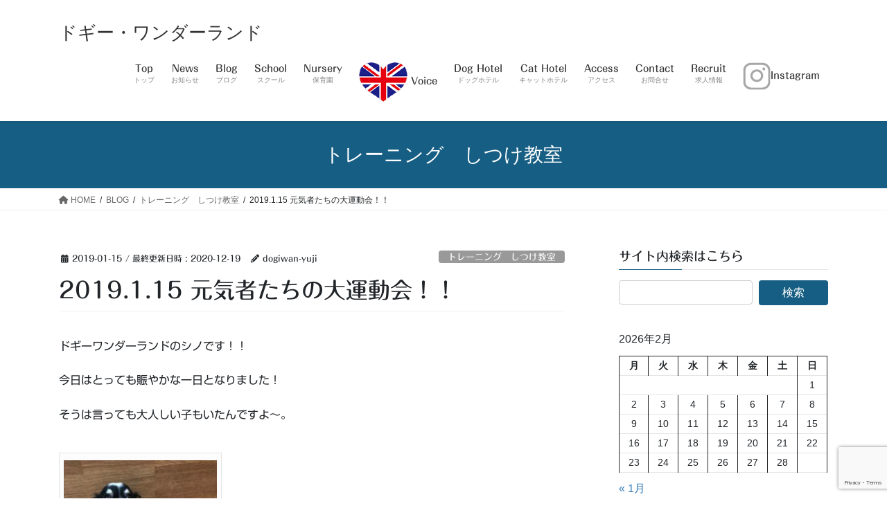

--- FILE ---
content_type: text/html; charset=UTF-8
request_url: https://doggy-wl.com/2019-1-15-dog-school/
body_size: 19170
content:
<!DOCTYPE html>
<html lang="ja">
<head>
<meta charset="utf-8">
<meta http-equiv="X-UA-Compatible" content="IE=edge">
<meta name="viewport" content="width=device-width, initial-scale=1">
<!-- Google tag (gtag.js) --><script async src="https://www.googletagmanager.com/gtag/js?id=UA-118353624-1"></script><script>window.dataLayer = window.dataLayer || [];function gtag(){dataLayer.push(arguments);}gtag('js', new Date());gtag('config', 'UA-118353624-1');</script>
<title>2019.1.15  元気者たちの大運動会！！ | ドギー・ワンダーランド</title>
<meta name='robots' content='max-image-preview:large' />
	<style>img:is([sizes="auto" i], [sizes^="auto," i]) { contain-intrinsic-size: 3000px 1500px }</style>
	<link rel='dns-prefetch' href='//webfonts.xserver.jp' />
<link rel="alternate" type="application/rss+xml" title="ドギー・ワンダーランド &raquo; フィード" href="https://doggy-wl.com/feed/" />
<link rel="alternate" type="application/rss+xml" title="ドギー・ワンダーランド &raquo; コメントフィード" href="https://doggy-wl.com/comments/feed/" />
<link rel="alternate" type="application/rss+xml" title="ドギー・ワンダーランド &raquo; 2019.1.15  元気者たちの大運動会！！ のコメントのフィード" href="https://doggy-wl.com/2019-1-15-dog-school/feed/" />
<script type="text/javascript">
/* <![CDATA[ */
window._wpemojiSettings = {"baseUrl":"https:\/\/s.w.org\/images\/core\/emoji\/16.0.1\/72x72\/","ext":".png","svgUrl":"https:\/\/s.w.org\/images\/core\/emoji\/16.0.1\/svg\/","svgExt":".svg","source":{"concatemoji":"https:\/\/doggy-wl.com\/wp-includes\/js\/wp-emoji-release.min.js?ver=6.8.3"}};
/*! This file is auto-generated */
!function(s,n){var o,i,e;function c(e){try{var t={supportTests:e,timestamp:(new Date).valueOf()};sessionStorage.setItem(o,JSON.stringify(t))}catch(e){}}function p(e,t,n){e.clearRect(0,0,e.canvas.width,e.canvas.height),e.fillText(t,0,0);var t=new Uint32Array(e.getImageData(0,0,e.canvas.width,e.canvas.height).data),a=(e.clearRect(0,0,e.canvas.width,e.canvas.height),e.fillText(n,0,0),new Uint32Array(e.getImageData(0,0,e.canvas.width,e.canvas.height).data));return t.every(function(e,t){return e===a[t]})}function u(e,t){e.clearRect(0,0,e.canvas.width,e.canvas.height),e.fillText(t,0,0);for(var n=e.getImageData(16,16,1,1),a=0;a<n.data.length;a++)if(0!==n.data[a])return!1;return!0}function f(e,t,n,a){switch(t){case"flag":return n(e,"\ud83c\udff3\ufe0f\u200d\u26a7\ufe0f","\ud83c\udff3\ufe0f\u200b\u26a7\ufe0f")?!1:!n(e,"\ud83c\udde8\ud83c\uddf6","\ud83c\udde8\u200b\ud83c\uddf6")&&!n(e,"\ud83c\udff4\udb40\udc67\udb40\udc62\udb40\udc65\udb40\udc6e\udb40\udc67\udb40\udc7f","\ud83c\udff4\u200b\udb40\udc67\u200b\udb40\udc62\u200b\udb40\udc65\u200b\udb40\udc6e\u200b\udb40\udc67\u200b\udb40\udc7f");case"emoji":return!a(e,"\ud83e\udedf")}return!1}function g(e,t,n,a){var r="undefined"!=typeof WorkerGlobalScope&&self instanceof WorkerGlobalScope?new OffscreenCanvas(300,150):s.createElement("canvas"),o=r.getContext("2d",{willReadFrequently:!0}),i=(o.textBaseline="top",o.font="600 32px Arial",{});return e.forEach(function(e){i[e]=t(o,e,n,a)}),i}function t(e){var t=s.createElement("script");t.src=e,t.defer=!0,s.head.appendChild(t)}"undefined"!=typeof Promise&&(o="wpEmojiSettingsSupports",i=["flag","emoji"],n.supports={everything:!0,everythingExceptFlag:!0},e=new Promise(function(e){s.addEventListener("DOMContentLoaded",e,{once:!0})}),new Promise(function(t){var n=function(){try{var e=JSON.parse(sessionStorage.getItem(o));if("object"==typeof e&&"number"==typeof e.timestamp&&(new Date).valueOf()<e.timestamp+604800&&"object"==typeof e.supportTests)return e.supportTests}catch(e){}return null}();if(!n){if("undefined"!=typeof Worker&&"undefined"!=typeof OffscreenCanvas&&"undefined"!=typeof URL&&URL.createObjectURL&&"undefined"!=typeof Blob)try{var e="postMessage("+g.toString()+"("+[JSON.stringify(i),f.toString(),p.toString(),u.toString()].join(",")+"));",a=new Blob([e],{type:"text/javascript"}),r=new Worker(URL.createObjectURL(a),{name:"wpTestEmojiSupports"});return void(r.onmessage=function(e){c(n=e.data),r.terminate(),t(n)})}catch(e){}c(n=g(i,f,p,u))}t(n)}).then(function(e){for(var t in e)n.supports[t]=e[t],n.supports.everything=n.supports.everything&&n.supports[t],"flag"!==t&&(n.supports.everythingExceptFlag=n.supports.everythingExceptFlag&&n.supports[t]);n.supports.everythingExceptFlag=n.supports.everythingExceptFlag&&!n.supports.flag,n.DOMReady=!1,n.readyCallback=function(){n.DOMReady=!0}}).then(function(){return e}).then(function(){var e;n.supports.everything||(n.readyCallback(),(e=n.source||{}).concatemoji?t(e.concatemoji):e.wpemoji&&e.twemoji&&(t(e.twemoji),t(e.wpemoji)))}))}((window,document),window._wpemojiSettings);
/* ]]> */
</script>
<link rel='stylesheet' id='vkExUnit_common_style-css' href='https://doggy-wl.com/wp-content/plugins/vk-all-in-one-expansion-unit/assets/css/vkExUnit_style.css?ver=9.113.0.1' type='text/css' media='all' />
<style id='vkExUnit_common_style-inline-css' type='text/css'>
:root {--ver_page_top_button_url:url(https://doggy-wl.com/wp-content/plugins/vk-all-in-one-expansion-unit/assets/images/to-top-btn-icon.svg);}@font-face {font-weight: normal;font-style: normal;font-family: "vk_sns";src: url("https://doggy-wl.com/wp-content/plugins/vk-all-in-one-expansion-unit/inc/sns/icons/fonts/vk_sns.eot?-bq20cj");src: url("https://doggy-wl.com/wp-content/plugins/vk-all-in-one-expansion-unit/inc/sns/icons/fonts/vk_sns.eot?#iefix-bq20cj") format("embedded-opentype"),url("https://doggy-wl.com/wp-content/plugins/vk-all-in-one-expansion-unit/inc/sns/icons/fonts/vk_sns.woff?-bq20cj") format("woff"),url("https://doggy-wl.com/wp-content/plugins/vk-all-in-one-expansion-unit/inc/sns/icons/fonts/vk_sns.ttf?-bq20cj") format("truetype"),url("https://doggy-wl.com/wp-content/plugins/vk-all-in-one-expansion-unit/inc/sns/icons/fonts/vk_sns.svg?-bq20cj#vk_sns") format("svg");}
.veu_promotion-alert__content--text {border: 1px solid rgba(0,0,0,0.125);padding: 0.5em 1em;border-radius: var(--vk-size-radius);margin-bottom: var(--vk-margin-block-bottom);font-size: 0.875rem;}/* Alert Content部分に段落タグを入れた場合に最後の段落の余白を0にする */.veu_promotion-alert__content--text p:last-of-type{margin-bottom:0;margin-top: 0;}
</style>
<style id='wp-emoji-styles-inline-css' type='text/css'>

	img.wp-smiley, img.emoji {
		display: inline !important;
		border: none !important;
		box-shadow: none !important;
		height: 1em !important;
		width: 1em !important;
		margin: 0 0.07em !important;
		vertical-align: -0.1em !important;
		background: none !important;
		padding: 0 !important;
	}
</style>
<link rel='stylesheet' id='wp-block-library-css' href='https://doggy-wl.com/wp-includes/css/dist/block-library/style.min.css?ver=6.8.3' type='text/css' media='all' />
<style id='wp-block-library-inline-css' type='text/css'>
.vk-cols--reverse{flex-direction:row-reverse}.vk-cols--hasbtn{margin-bottom:0}.vk-cols--hasbtn>.row>.vk_gridColumn_item,.vk-cols--hasbtn>.wp-block-column{position:relative;padding-bottom:3em}.vk-cols--hasbtn>.row>.vk_gridColumn_item>.wp-block-buttons,.vk-cols--hasbtn>.row>.vk_gridColumn_item>.vk_button,.vk-cols--hasbtn>.wp-block-column>.wp-block-buttons,.vk-cols--hasbtn>.wp-block-column>.vk_button{position:absolute;bottom:0;width:100%}.vk-cols--fit.wp-block-columns{gap:0}.vk-cols--fit.wp-block-columns,.vk-cols--fit.wp-block-columns:not(.is-not-stacked-on-mobile){margin-top:0;margin-bottom:0;justify-content:space-between}.vk-cols--fit.wp-block-columns>.wp-block-column *:last-child,.vk-cols--fit.wp-block-columns:not(.is-not-stacked-on-mobile)>.wp-block-column *:last-child{margin-bottom:0}.vk-cols--fit.wp-block-columns>.wp-block-column>.wp-block-cover,.vk-cols--fit.wp-block-columns:not(.is-not-stacked-on-mobile)>.wp-block-column>.wp-block-cover{margin-top:0}.vk-cols--fit.wp-block-columns.has-background,.vk-cols--fit.wp-block-columns:not(.is-not-stacked-on-mobile).has-background{padding:0}@media(max-width: 599px){.vk-cols--fit.wp-block-columns:not(.has-background)>.wp-block-column:not(.has-background),.vk-cols--fit.wp-block-columns:not(.is-not-stacked-on-mobile):not(.has-background)>.wp-block-column:not(.has-background){padding-left:0 !important;padding-right:0 !important}}@media(min-width: 782px){.vk-cols--fit.wp-block-columns .block-editor-block-list__block.wp-block-column:not(:first-child),.vk-cols--fit.wp-block-columns>.wp-block-column:not(:first-child),.vk-cols--fit.wp-block-columns:not(.is-not-stacked-on-mobile) .block-editor-block-list__block.wp-block-column:not(:first-child),.vk-cols--fit.wp-block-columns:not(.is-not-stacked-on-mobile)>.wp-block-column:not(:first-child){margin-left:0}}@media(min-width: 600px)and (max-width: 781px){.vk-cols--fit.wp-block-columns .wp-block-column:nth-child(2n),.vk-cols--fit.wp-block-columns:not(.is-not-stacked-on-mobile) .wp-block-column:nth-child(2n){margin-left:0}.vk-cols--fit.wp-block-columns .wp-block-column:not(:only-child),.vk-cols--fit.wp-block-columns:not(.is-not-stacked-on-mobile) .wp-block-column:not(:only-child){flex-basis:50% !important}}.vk-cols--fit--gap1.wp-block-columns{gap:1px}@media(min-width: 600px)and (max-width: 781px){.vk-cols--fit--gap1.wp-block-columns .wp-block-column:not(:only-child){flex-basis:calc(50% - 1px) !important}}.vk-cols--fit.vk-cols--grid>.block-editor-block-list__block,.vk-cols--fit.vk-cols--grid>.wp-block-column,.vk-cols--fit.vk-cols--grid:not(.is-not-stacked-on-mobile)>.block-editor-block-list__block,.vk-cols--fit.vk-cols--grid:not(.is-not-stacked-on-mobile)>.wp-block-column{flex-basis:50%;box-sizing:border-box}@media(max-width: 599px){.vk-cols--fit.vk-cols--grid.vk-cols--grid--alignfull>.wp-block-column:nth-child(2)>.wp-block-cover,.vk-cols--fit.vk-cols--grid.vk-cols--grid--alignfull>.wp-block-column:nth-child(2)>.vk_outer,.vk-cols--fit.vk-cols--grid:not(.is-not-stacked-on-mobile).vk-cols--grid--alignfull>.wp-block-column:nth-child(2)>.wp-block-cover,.vk-cols--fit.vk-cols--grid:not(.is-not-stacked-on-mobile).vk-cols--grid--alignfull>.wp-block-column:nth-child(2)>.vk_outer{width:100vw;margin-right:calc((100% - 100vw)/2);margin-left:calc((100% - 100vw)/2)}}@media(min-width: 600px){.vk-cols--fit.vk-cols--grid.vk-cols--grid--alignfull>.wp-block-column:nth-child(2)>.wp-block-cover,.vk-cols--fit.vk-cols--grid.vk-cols--grid--alignfull>.wp-block-column:nth-child(2)>.vk_outer,.vk-cols--fit.vk-cols--grid:not(.is-not-stacked-on-mobile).vk-cols--grid--alignfull>.wp-block-column:nth-child(2)>.wp-block-cover,.vk-cols--fit.vk-cols--grid:not(.is-not-stacked-on-mobile).vk-cols--grid--alignfull>.wp-block-column:nth-child(2)>.vk_outer{margin-right:calc(100% - 50vw);width:50vw}}@media(min-width: 600px){.vk-cols--fit.vk-cols--grid.vk-cols--grid--alignfull.vk-cols--reverse>.wp-block-column,.vk-cols--fit.vk-cols--grid:not(.is-not-stacked-on-mobile).vk-cols--grid--alignfull.vk-cols--reverse>.wp-block-column{margin-left:0;margin-right:0}.vk-cols--fit.vk-cols--grid.vk-cols--grid--alignfull.vk-cols--reverse>.wp-block-column:nth-child(2)>.wp-block-cover,.vk-cols--fit.vk-cols--grid.vk-cols--grid--alignfull.vk-cols--reverse>.wp-block-column:nth-child(2)>.vk_outer,.vk-cols--fit.vk-cols--grid:not(.is-not-stacked-on-mobile).vk-cols--grid--alignfull.vk-cols--reverse>.wp-block-column:nth-child(2)>.wp-block-cover,.vk-cols--fit.vk-cols--grid:not(.is-not-stacked-on-mobile).vk-cols--grid--alignfull.vk-cols--reverse>.wp-block-column:nth-child(2)>.vk_outer{margin-left:calc(100% - 50vw)}}.vk-cols--menu h2,.vk-cols--menu h3,.vk-cols--menu h4,.vk-cols--menu h5{margin-bottom:.2em;text-shadow:#000 0 0 10px}.vk-cols--menu h2:first-child,.vk-cols--menu h3:first-child,.vk-cols--menu h4:first-child,.vk-cols--menu h5:first-child{margin-top:0}.vk-cols--menu p{margin-bottom:1rem;text-shadow:#000 0 0 10px}.vk-cols--menu .wp-block-cover__inner-container:last-child{margin-bottom:0}.vk-cols--fitbnrs .wp-block-column .wp-block-cover:hover img{filter:unset}.vk-cols--fitbnrs .wp-block-column .wp-block-cover:hover{background-color:unset}.vk-cols--fitbnrs .wp-block-column .wp-block-cover:hover .wp-block-cover__image-background{filter:unset !important}.vk-cols--fitbnrs .wp-block-cover .wp-block-cover__inner-container{position:absolute;height:100%;width:100%}.vk-cols--fitbnrs .vk_button{height:100%;margin:0}.vk-cols--fitbnrs .vk_button .vk_button_btn,.vk-cols--fitbnrs .vk_button .btn{height:100%;width:100%;border:none;box-shadow:none;background-color:unset !important;transition:unset}.vk-cols--fitbnrs .vk_button .vk_button_btn:hover,.vk-cols--fitbnrs .vk_button .btn:hover{transition:unset}.vk-cols--fitbnrs .vk_button .vk_button_btn:after,.vk-cols--fitbnrs .vk_button .btn:after{border:none}.vk-cols--fitbnrs .vk_button .vk_button_link_txt{width:100%;position:absolute;top:50%;left:50%;transform:translateY(-50%) translateX(-50%);font-size:2rem;text-shadow:#000 0 0 10px}.vk-cols--fitbnrs .vk_button .vk_button_link_subCaption{width:100%;position:absolute;top:calc(50% + 2.2em);left:50%;transform:translateY(-50%) translateX(-50%);text-shadow:#000 0 0 10px}@media(min-width: 992px){.vk-cols--media.wp-block-columns{gap:3rem}}.vk-fit-map figure{margin-bottom:0}.vk-fit-map iframe{position:relative;margin-bottom:0;display:block;max-height:400px;width:100vw}.vk-fit-map:is(.alignfull,.alignwide) div{max-width:100%}.vk-table--th--width25 :where(tr>*:first-child){width:25%}.vk-table--th--width30 :where(tr>*:first-child){width:30%}.vk-table--th--width35 :where(tr>*:first-child){width:35%}.vk-table--th--width40 :where(tr>*:first-child){width:40%}.vk-table--th--bg-bright :where(tr>*:first-child){background-color:var(--wp--preset--color--bg-secondary, rgba(0, 0, 0, 0.05))}@media(max-width: 599px){.vk-table--mobile-block :is(th,td){width:100%;display:block}.vk-table--mobile-block.wp-block-table table :is(th,td){border-top:none}}.vk-table--width--th25 :where(tr>*:first-child){width:25%}.vk-table--width--th30 :where(tr>*:first-child){width:30%}.vk-table--width--th35 :where(tr>*:first-child){width:35%}.vk-table--width--th40 :where(tr>*:first-child){width:40%}.no-margin{margin:0}@media(max-width: 599px){.wp-block-image.vk-aligncenter--mobile>.alignright{float:none;margin-left:auto;margin-right:auto}.vk-no-padding-horizontal--mobile{padding-left:0 !important;padding-right:0 !important}}
/* VK Color Palettes */
</style>
<style id='classic-theme-styles-inline-css' type='text/css'>
/*! This file is auto-generated */
.wp-block-button__link{color:#fff;background-color:#32373c;border-radius:9999px;box-shadow:none;text-decoration:none;padding:calc(.667em + 2px) calc(1.333em + 2px);font-size:1.125em}.wp-block-file__button{background:#32373c;color:#fff;text-decoration:none}
</style>
<style id='global-styles-inline-css' type='text/css'>
:root{--wp--preset--aspect-ratio--square: 1;--wp--preset--aspect-ratio--4-3: 4/3;--wp--preset--aspect-ratio--3-4: 3/4;--wp--preset--aspect-ratio--3-2: 3/2;--wp--preset--aspect-ratio--2-3: 2/3;--wp--preset--aspect-ratio--16-9: 16/9;--wp--preset--aspect-ratio--9-16: 9/16;--wp--preset--color--black: #000000;--wp--preset--color--cyan-bluish-gray: #abb8c3;--wp--preset--color--white: #ffffff;--wp--preset--color--pale-pink: #f78da7;--wp--preset--color--vivid-red: #cf2e2e;--wp--preset--color--luminous-vivid-orange: #ff6900;--wp--preset--color--luminous-vivid-amber: #fcb900;--wp--preset--color--light-green-cyan: #7bdcb5;--wp--preset--color--vivid-green-cyan: #00d084;--wp--preset--color--pale-cyan-blue: #8ed1fc;--wp--preset--color--vivid-cyan-blue: #0693e3;--wp--preset--color--vivid-purple: #9b51e0;--wp--preset--gradient--vivid-cyan-blue-to-vivid-purple: linear-gradient(135deg,rgba(6,147,227,1) 0%,rgb(155,81,224) 100%);--wp--preset--gradient--light-green-cyan-to-vivid-green-cyan: linear-gradient(135deg,rgb(122,220,180) 0%,rgb(0,208,130) 100%);--wp--preset--gradient--luminous-vivid-amber-to-luminous-vivid-orange: linear-gradient(135deg,rgba(252,185,0,1) 0%,rgba(255,105,0,1) 100%);--wp--preset--gradient--luminous-vivid-orange-to-vivid-red: linear-gradient(135deg,rgba(255,105,0,1) 0%,rgb(207,46,46) 100%);--wp--preset--gradient--very-light-gray-to-cyan-bluish-gray: linear-gradient(135deg,rgb(238,238,238) 0%,rgb(169,184,195) 100%);--wp--preset--gradient--cool-to-warm-spectrum: linear-gradient(135deg,rgb(74,234,220) 0%,rgb(151,120,209) 20%,rgb(207,42,186) 40%,rgb(238,44,130) 60%,rgb(251,105,98) 80%,rgb(254,248,76) 100%);--wp--preset--gradient--blush-light-purple: linear-gradient(135deg,rgb(255,206,236) 0%,rgb(152,150,240) 100%);--wp--preset--gradient--blush-bordeaux: linear-gradient(135deg,rgb(254,205,165) 0%,rgb(254,45,45) 50%,rgb(107,0,62) 100%);--wp--preset--gradient--luminous-dusk: linear-gradient(135deg,rgb(255,203,112) 0%,rgb(199,81,192) 50%,rgb(65,88,208) 100%);--wp--preset--gradient--pale-ocean: linear-gradient(135deg,rgb(255,245,203) 0%,rgb(182,227,212) 50%,rgb(51,167,181) 100%);--wp--preset--gradient--electric-grass: linear-gradient(135deg,rgb(202,248,128) 0%,rgb(113,206,126) 100%);--wp--preset--gradient--midnight: linear-gradient(135deg,rgb(2,3,129) 0%,rgb(40,116,252) 100%);--wp--preset--font-size--small: 13px;--wp--preset--font-size--medium: 20px;--wp--preset--font-size--large: 36px;--wp--preset--font-size--x-large: 42px;--wp--preset--spacing--20: 0.44rem;--wp--preset--spacing--30: 0.67rem;--wp--preset--spacing--40: 1rem;--wp--preset--spacing--50: 1.5rem;--wp--preset--spacing--60: 2.25rem;--wp--preset--spacing--70: 3.38rem;--wp--preset--spacing--80: 5.06rem;--wp--preset--shadow--natural: 6px 6px 9px rgba(0, 0, 0, 0.2);--wp--preset--shadow--deep: 12px 12px 50px rgba(0, 0, 0, 0.4);--wp--preset--shadow--sharp: 6px 6px 0px rgba(0, 0, 0, 0.2);--wp--preset--shadow--outlined: 6px 6px 0px -3px rgba(255, 255, 255, 1), 6px 6px rgba(0, 0, 0, 1);--wp--preset--shadow--crisp: 6px 6px 0px rgba(0, 0, 0, 1);}:where(.is-layout-flex){gap: 0.5em;}:where(.is-layout-grid){gap: 0.5em;}body .is-layout-flex{display: flex;}.is-layout-flex{flex-wrap: wrap;align-items: center;}.is-layout-flex > :is(*, div){margin: 0;}body .is-layout-grid{display: grid;}.is-layout-grid > :is(*, div){margin: 0;}:where(.wp-block-columns.is-layout-flex){gap: 2em;}:where(.wp-block-columns.is-layout-grid){gap: 2em;}:where(.wp-block-post-template.is-layout-flex){gap: 1.25em;}:where(.wp-block-post-template.is-layout-grid){gap: 1.25em;}.has-black-color{color: var(--wp--preset--color--black) !important;}.has-cyan-bluish-gray-color{color: var(--wp--preset--color--cyan-bluish-gray) !important;}.has-white-color{color: var(--wp--preset--color--white) !important;}.has-pale-pink-color{color: var(--wp--preset--color--pale-pink) !important;}.has-vivid-red-color{color: var(--wp--preset--color--vivid-red) !important;}.has-luminous-vivid-orange-color{color: var(--wp--preset--color--luminous-vivid-orange) !important;}.has-luminous-vivid-amber-color{color: var(--wp--preset--color--luminous-vivid-amber) !important;}.has-light-green-cyan-color{color: var(--wp--preset--color--light-green-cyan) !important;}.has-vivid-green-cyan-color{color: var(--wp--preset--color--vivid-green-cyan) !important;}.has-pale-cyan-blue-color{color: var(--wp--preset--color--pale-cyan-blue) !important;}.has-vivid-cyan-blue-color{color: var(--wp--preset--color--vivid-cyan-blue) !important;}.has-vivid-purple-color{color: var(--wp--preset--color--vivid-purple) !important;}.has-black-background-color{background-color: var(--wp--preset--color--black) !important;}.has-cyan-bluish-gray-background-color{background-color: var(--wp--preset--color--cyan-bluish-gray) !important;}.has-white-background-color{background-color: var(--wp--preset--color--white) !important;}.has-pale-pink-background-color{background-color: var(--wp--preset--color--pale-pink) !important;}.has-vivid-red-background-color{background-color: var(--wp--preset--color--vivid-red) !important;}.has-luminous-vivid-orange-background-color{background-color: var(--wp--preset--color--luminous-vivid-orange) !important;}.has-luminous-vivid-amber-background-color{background-color: var(--wp--preset--color--luminous-vivid-amber) !important;}.has-light-green-cyan-background-color{background-color: var(--wp--preset--color--light-green-cyan) !important;}.has-vivid-green-cyan-background-color{background-color: var(--wp--preset--color--vivid-green-cyan) !important;}.has-pale-cyan-blue-background-color{background-color: var(--wp--preset--color--pale-cyan-blue) !important;}.has-vivid-cyan-blue-background-color{background-color: var(--wp--preset--color--vivid-cyan-blue) !important;}.has-vivid-purple-background-color{background-color: var(--wp--preset--color--vivid-purple) !important;}.has-black-border-color{border-color: var(--wp--preset--color--black) !important;}.has-cyan-bluish-gray-border-color{border-color: var(--wp--preset--color--cyan-bluish-gray) !important;}.has-white-border-color{border-color: var(--wp--preset--color--white) !important;}.has-pale-pink-border-color{border-color: var(--wp--preset--color--pale-pink) !important;}.has-vivid-red-border-color{border-color: var(--wp--preset--color--vivid-red) !important;}.has-luminous-vivid-orange-border-color{border-color: var(--wp--preset--color--luminous-vivid-orange) !important;}.has-luminous-vivid-amber-border-color{border-color: var(--wp--preset--color--luminous-vivid-amber) !important;}.has-light-green-cyan-border-color{border-color: var(--wp--preset--color--light-green-cyan) !important;}.has-vivid-green-cyan-border-color{border-color: var(--wp--preset--color--vivid-green-cyan) !important;}.has-pale-cyan-blue-border-color{border-color: var(--wp--preset--color--pale-cyan-blue) !important;}.has-vivid-cyan-blue-border-color{border-color: var(--wp--preset--color--vivid-cyan-blue) !important;}.has-vivid-purple-border-color{border-color: var(--wp--preset--color--vivid-purple) !important;}.has-vivid-cyan-blue-to-vivid-purple-gradient-background{background: var(--wp--preset--gradient--vivid-cyan-blue-to-vivid-purple) !important;}.has-light-green-cyan-to-vivid-green-cyan-gradient-background{background: var(--wp--preset--gradient--light-green-cyan-to-vivid-green-cyan) !important;}.has-luminous-vivid-amber-to-luminous-vivid-orange-gradient-background{background: var(--wp--preset--gradient--luminous-vivid-amber-to-luminous-vivid-orange) !important;}.has-luminous-vivid-orange-to-vivid-red-gradient-background{background: var(--wp--preset--gradient--luminous-vivid-orange-to-vivid-red) !important;}.has-very-light-gray-to-cyan-bluish-gray-gradient-background{background: var(--wp--preset--gradient--very-light-gray-to-cyan-bluish-gray) !important;}.has-cool-to-warm-spectrum-gradient-background{background: var(--wp--preset--gradient--cool-to-warm-spectrum) !important;}.has-blush-light-purple-gradient-background{background: var(--wp--preset--gradient--blush-light-purple) !important;}.has-blush-bordeaux-gradient-background{background: var(--wp--preset--gradient--blush-bordeaux) !important;}.has-luminous-dusk-gradient-background{background: var(--wp--preset--gradient--luminous-dusk) !important;}.has-pale-ocean-gradient-background{background: var(--wp--preset--gradient--pale-ocean) !important;}.has-electric-grass-gradient-background{background: var(--wp--preset--gradient--electric-grass) !important;}.has-midnight-gradient-background{background: var(--wp--preset--gradient--midnight) !important;}.has-small-font-size{font-size: var(--wp--preset--font-size--small) !important;}.has-medium-font-size{font-size: var(--wp--preset--font-size--medium) !important;}.has-large-font-size{font-size: var(--wp--preset--font-size--large) !important;}.has-x-large-font-size{font-size: var(--wp--preset--font-size--x-large) !important;}
:where(.wp-block-post-template.is-layout-flex){gap: 1.25em;}:where(.wp-block-post-template.is-layout-grid){gap: 1.25em;}
:where(.wp-block-columns.is-layout-flex){gap: 2em;}:where(.wp-block-columns.is-layout-grid){gap: 2em;}
:root :where(.wp-block-pullquote){font-size: 1.5em;line-height: 1.6;}
</style>
<link rel='stylesheet' id='contact-form-7-css' href='https://doggy-wl.com/wp-content/plugins/contact-form-7/includes/css/styles.css?ver=6.1.4' type='text/css' media='all' />
<link rel='stylesheet' id='foobox-free-min-css' href='https://doggy-wl.com/wp-content/plugins/foobox-image-lightbox/free/css/foobox.free.min.css?ver=2.7.35' type='text/css' media='all' />
<link rel='stylesheet' id='vk-swiper-style-css' href='https://doggy-wl.com/wp-content/plugins/vk-blocks/vendor/vektor-inc/vk-swiper/src/assets/css/swiper-bundle.min.css?ver=11.0.2' type='text/css' media='all' />
<link rel='stylesheet' id='bootstrap-4-style-css' href='https://doggy-wl.com/wp-content/themes/lightning/_g2/library/bootstrap-4/css/bootstrap.min.css?ver=4.5.0' type='text/css' media='all' />
<link rel='stylesheet' id='lightning-common-style-css' href='https://doggy-wl.com/wp-content/themes/lightning/_g2/assets/css/common.css?ver=15.32.1' type='text/css' media='all' />
<style id='lightning-common-style-inline-css' type='text/css'>
/* vk-mobile-nav */:root {--vk-mobile-nav-menu-btn-bg-src: url("https://doggy-wl.com/wp-content/themes/lightning/_g2/inc/vk-mobile-nav/package/images/vk-menu-btn-black.svg");--vk-mobile-nav-menu-btn-close-bg-src: url("https://doggy-wl.com/wp-content/themes/lightning/_g2/inc/vk-mobile-nav/package/images/vk-menu-close-black.svg");--vk-menu-acc-icon-open-black-bg-src: url("https://doggy-wl.com/wp-content/themes/lightning/_g2/inc/vk-mobile-nav/package/images/vk-menu-acc-icon-open-black.svg");--vk-menu-acc-icon-open-white-bg-src: url("https://doggy-wl.com/wp-content/themes/lightning/_g2/inc/vk-mobile-nav/package/images/vk-menu-acc-icon-open-white.svg");--vk-menu-acc-icon-close-black-bg-src: url("https://doggy-wl.com/wp-content/themes/lightning/_g2/inc/vk-mobile-nav/package/images/vk-menu-close-black.svg");--vk-menu-acc-icon-close-white-bg-src: url("https://doggy-wl.com/wp-content/themes/lightning/_g2/inc/vk-mobile-nav/package/images/vk-menu-close-white.svg");}
</style>
<link rel='stylesheet' id='lightning-design-style-css' href='https://doggy-wl.com/wp-content/themes/lightning/_g2/design-skin/origin2/css/style.css?ver=15.32.1' type='text/css' media='all' />
<style id='lightning-design-style-inline-css' type='text/css'>
:root {--color-key:#165e83;--wp--preset--color--vk-color-primary:#165e83;--color-key-dark:#4e7182;}
/* ltg common custom */:root {--vk-menu-acc-btn-border-color:#333;--vk-color-primary:#165e83;--vk-color-primary-dark:#4e7182;--vk-color-primary-vivid:#186790;--color-key:#165e83;--wp--preset--color--vk-color-primary:#165e83;--color-key-dark:#4e7182;}.veu_color_txt_key { color:#4e7182 ; }.veu_color_bg_key { background-color:#4e7182 ; }.veu_color_border_key { border-color:#4e7182 ; }.btn-default { border-color:#165e83;color:#165e83;}.btn-default:focus,.btn-default:hover { border-color:#165e83;background-color: #165e83; }.wp-block-search__button,.btn-primary { background-color:#165e83;border-color:#4e7182; }.wp-block-search__button:focus,.wp-block-search__button:hover,.btn-primary:not(:disabled):not(.disabled):active,.btn-primary:focus,.btn-primary:hover { background-color:#4e7182;border-color:#165e83; }.btn-outline-primary { color : #165e83 ; border-color:#165e83; }.btn-outline-primary:not(:disabled):not(.disabled):active,.btn-outline-primary:focus,.btn-outline-primary:hover { color : #fff; background-color:#165e83;border-color:#4e7182; }a { color:#337ab7; }
.tagcloud a:before { font-family: "Font Awesome 5 Free";content: "\f02b";font-weight: bold; }
.media .media-body .media-heading a:hover { color:#165e83; }@media (min-width: 768px){.gMenu > li:before,.gMenu > li.menu-item-has-children::after { border-bottom-color:#4e7182 }.gMenu li li { background-color:#4e7182 }.gMenu li li a:hover { background-color:#165e83; }} /* @media (min-width: 768px) */.page-header { background-color:#165e83; }h2,.mainSection-title { border-top-color:#165e83; }h3:after,.subSection-title:after { border-bottom-color:#165e83; }ul.page-numbers li span.page-numbers.current,.page-link dl .post-page-numbers.current { background-color:#165e83; }.pager li > a { border-color:#165e83;color:#165e83;}.pager li > a:hover { background-color:#165e83;color:#fff;}.siteFooter { border-top-color:#165e83; }dt { border-left-color:#165e83; }:root {--g_nav_main_acc_icon_open_url:url(https://doggy-wl.com/wp-content/themes/lightning/_g2/inc/vk-mobile-nav/package/images/vk-menu-acc-icon-open-black.svg);--g_nav_main_acc_icon_close_url: url(https://doggy-wl.com/wp-content/themes/lightning/_g2/inc/vk-mobile-nav/package/images/vk-menu-close-black.svg);--g_nav_sub_acc_icon_open_url: url(https://doggy-wl.com/wp-content/themes/lightning/_g2/inc/vk-mobile-nav/package/images/vk-menu-acc-icon-open-white.svg);--g_nav_sub_acc_icon_close_url: url(https://doggy-wl.com/wp-content/themes/lightning/_g2/inc/vk-mobile-nav/package/images/vk-menu-close-white.svg);}
</style>
<link rel='stylesheet' id='veu-cta-css' href='https://doggy-wl.com/wp-content/plugins/vk-all-in-one-expansion-unit/inc/call-to-action/package/assets/css/style.css?ver=9.113.0.1' type='text/css' media='all' />
<link rel='stylesheet' id='vk-blocks-build-css-css' href='https://doggy-wl.com/wp-content/plugins/vk-blocks/build/block-build.css?ver=1.115.0.1' type='text/css' media='all' />
<style id='vk-blocks-build-css-inline-css' type='text/css'>

	:root {
		--vk_image-mask-circle: url(https://doggy-wl.com/wp-content/plugins/vk-blocks/inc/vk-blocks/images/circle.svg);
		--vk_image-mask-wave01: url(https://doggy-wl.com/wp-content/plugins/vk-blocks/inc/vk-blocks/images/wave01.svg);
		--vk_image-mask-wave02: url(https://doggy-wl.com/wp-content/plugins/vk-blocks/inc/vk-blocks/images/wave02.svg);
		--vk_image-mask-wave03: url(https://doggy-wl.com/wp-content/plugins/vk-blocks/inc/vk-blocks/images/wave03.svg);
		--vk_image-mask-wave04: url(https://doggy-wl.com/wp-content/plugins/vk-blocks/inc/vk-blocks/images/wave04.svg);
	}
	

	:root {

		--vk-balloon-border-width:1px;

		--vk-balloon-speech-offset:-12px;
	}
	

	:root {
		--vk_flow-arrow: url(https://doggy-wl.com/wp-content/plugins/vk-blocks/inc/vk-blocks/images/arrow_bottom.svg);
	}
	
</style>
<link rel='stylesheet' id='lightning-theme-style-css' href='https://doggy-wl.com/wp-content/themes/lightning/style.css?ver=15.32.1' type='text/css' media='all' />
<link rel='stylesheet' id='vk-font-awesome-css' href='https://doggy-wl.com/wp-content/themes/lightning/vendor/vektor-inc/font-awesome-versions/src/versions/6/css/all.min.css?ver=6.6.0' type='text/css' media='all' />
<link rel='stylesheet' id='tablepress-default-css' href='https://doggy-wl.com/wp-content/tablepress-combined.min.css?ver=21' type='text/css' media='all' />
<script type="text/javascript" src="https://doggy-wl.com/wp-includes/js/jquery/jquery.min.js?ver=3.7.1" id="jquery-core-js"></script>
<script type="text/javascript" src="https://doggy-wl.com/wp-includes/js/jquery/jquery-migrate.min.js?ver=3.4.1" id="jquery-migrate-js"></script>
<script type="text/javascript" src="//webfonts.xserver.jp/js/xserverv3.js?fadein=0&amp;ver=2.0.8" id="typesquare_std-js"></script>
<script type="text/javascript" id="foobox-free-min-js-before">
/* <![CDATA[ */
/* Run FooBox FREE (v2.7.35) */
var FOOBOX = window.FOOBOX = {
	ready: true,
	disableOthers: false,
	o: {wordpress: { enabled: true }, countMessage:'image %index of %total', captions: { dataTitle: ["captionTitle","title"], dataDesc: ["captionDesc","description"] }, rel: '', excludes:'.fbx-link,.nofoobox,.nolightbox,a[href*="pinterest.com/pin/create/button/"]', affiliate : { enabled: false }},
	selectors: [
		".gallery", ".wp-block-gallery", ".wp-caption", ".wp-block-image", "a:has(img[class*=wp-image-])", ".foobox"
	],
	pre: function( $ ){
		// Custom JavaScript (Pre)
		
	},
	post: function( $ ){
		// Custom JavaScript (Post)
		
		// Custom Captions Code
		
	},
	custom: function( $ ){
		// Custom Extra JS
		
	}
};
/* ]]> */
</script>
<script type="text/javascript" src="https://doggy-wl.com/wp-content/plugins/foobox-image-lightbox/free/js/foobox.free.min.js?ver=2.7.35" id="foobox-free-min-js"></script>
<link rel="https://api.w.org/" href="https://doggy-wl.com/wp-json/" /><link rel="alternate" title="JSON" type="application/json" href="https://doggy-wl.com/wp-json/wp/v2/posts/6685" /><link rel="EditURI" type="application/rsd+xml" title="RSD" href="https://doggy-wl.com/xmlrpc.php?rsd" />
<meta name="generator" content="WordPress 6.8.3" />
<link rel="canonical" href="https://doggy-wl.com/2019-1-15-dog-school/" />
<link rel='shortlink' href='https://doggy-wl.com/?p=6685' />
<link rel="alternate" title="oEmbed (JSON)" type="application/json+oembed" href="https://doggy-wl.com/wp-json/oembed/1.0/embed?url=https%3A%2F%2Fdoggy-wl.com%2F2019-1-15-dog-school%2F" />
<link rel="alternate" title="oEmbed (XML)" type="text/xml+oembed" href="https://doggy-wl.com/wp-json/oembed/1.0/embed?url=https%3A%2F%2Fdoggy-wl.com%2F2019-1-15-dog-school%2F&#038;format=xml" />
<style type='text/css'>
h1,h2,h3,h1:lang(ja),h2:lang(ja),h3:lang(ja),.entry-title:lang(ja){ font-family: "丸フォーク M";}h4,h5,h6,h4:lang(ja),h5:lang(ja),h6:lang(ja),div.entry-meta span:lang(ja),footer.entry-footer span:lang(ja){ font-family: "丸フォーク M";}.hentry,.entry-content p,.post-inner.entry-content p,#comments div:lang(ja){ font-family: "新ゴ R";}strong,b,#comments .comment-author .fn:lang(ja){ font-family: "新ゴ B";}</style>
<style id="lightning-color-custom-for-plugins" type="text/css">/* ltg theme common */.color_key_bg,.color_key_bg_hover:hover{background-color: #165e83;}.color_key_txt,.color_key_txt_hover:hover{color: #165e83;}.color_key_border,.color_key_border_hover:hover{border-color: #165e83;}.color_key_dark_bg,.color_key_dark_bg_hover:hover{background-color: #4e7182;}.color_key_dark_txt,.color_key_dark_txt_hover:hover{color: #4e7182;}.color_key_dark_border,.color_key_dark_border_hover:hover{border-color: #4e7182;}</style><link rel="icon" href="https://doggy-wl.com/wp-content/uploads/2019/05/heart.png" sizes="32x32" />
<link rel="icon" href="https://doggy-wl.com/wp-content/uploads/2019/05/heart.png" sizes="192x192" />
<link rel="apple-touch-icon" href="https://doggy-wl.com/wp-content/uploads/2019/05/heart.png" />
<meta name="msapplication-TileImage" content="https://doggy-wl.com/wp-content/uploads/2019/05/heart.png" />
		<style type="text/css" id="wp-custom-css">
			/* メニューのフォント指定 */
ul li strong.gMenu_name {font-family: Maru Folk Medium !important;}
/* ヘッダータイトルサイズ変更 */
.navbar-brand span {font-size:80%;}

		</style>
		<!-- [ VK All in One Expansion Unit Article Structure Data ] --><script type="application/ld+json">{"@context":"https://schema.org/","@type":"Article","headline":"2019.1.15  元気者たちの大運動会！！","image":"","datePublished":"2019-01-15T22:09:38+09:00","dateModified":"2020-12-19T20:33:46+09:00","author":{"@type":"","name":"dogiwan-yuji","url":"https://doggy-wl.com/","sameAs":""}}</script><!-- [ / VK All in One Expansion Unit Article Structure Data ] -->
</head>
<body class="wp-singular post-template-default single single-post postid-6685 single-format-standard custom-background wp-theme-lightning vk-blocks fa_v6_css post-name-2019-1-15-dog-school category-%e3%83%88%e3%83%ac%e3%83%bc%e3%83%8b%e3%83%b3%e3%82%b0%e3%80%80%e3%81%97%e3%81%a4%e3%81%91%e6%95%99%e5%ae%a4 tag-dog-school tag-pet-hotel tag-nursery post-type-post sidebar-fix sidebar-fix-priority-top bootstrap4 device-pc">
<a class="skip-link screen-reader-text" href="#main">コンテンツへスキップ</a>
<a class="skip-link screen-reader-text" href="#vk-mobile-nav">ナビゲーションに移動</a>
<header class="siteHeader">
		<div class="container siteHeadContainer">
		<div class="navbar-header">
						<p class="navbar-brand siteHeader_logo">
			<a href="https://doggy-wl.com/">
				<span>ドギー・ワンダーランド</span>
			</a>
			</p>
					</div>

					<div id="gMenu_outer" class="gMenu_outer">
				<nav class="menu-home-container"><ul id="menu-home" class="menu gMenu vk-menu-acc"><li id="menu-item-86" class="menu-item menu-item-type-custom menu-item-object-custom menu-item-home"><a href="https://doggy-wl.com/"><strong class="gMenu_name">Top</strong><span class="gMenu_description">トップ</span></a></li>
<li id="menu-item-87" class="menu-item menu-item-type-custom menu-item-object-custom"><a href="https://doggy-wl.com/category/news/"><strong class="gMenu_name">News</strong><span class="gMenu_description">お知らせ</span></a></li>
<li id="menu-item-88" class="menu-item menu-item-type-custom menu-item-object-custom"><a href="https://doggy-wl.com/category/blog/"><strong class="gMenu_name">Blog</strong><span class="gMenu_description">ブログ</span></a></li>
<li id="menu-item-228" class="menu-item menu-item-type-post_type menu-item-object-page"><a href="https://doggy-wl.com/school/"><strong class="gMenu_name">School</strong><span class="gMenu_description">スクール</span></a></li>
<li id="menu-item-229" class="menu-item menu-item-type-post_type menu-item-object-page"><a href="https://doggy-wl.com/nursery/"><strong class="gMenu_name">Nursery</strong><span class="gMenu_description">保育園</span></a></li>
<li id="menu-item-95" class="menu_logo menu-item menu-item-type-custom menu-item-object-custom"><a href="https://doggy-wl.com/voice/"><strong class="gMenu_name"><img src="https://doggy-wl.com/wp-content/uploads/2020/12/heart70.png" class="menu_logo"> <span class=“menu_voice”>Voice</span></strong></a></li>
<li id="menu-item-230" class="menu-item menu-item-type-post_type menu-item-object-page"><a href="https://doggy-wl.com/dog-hotel/"><strong class="gMenu_name">Dog Hotel</strong><span class="gMenu_description">ドッグホテル</span></a></li>
<li id="menu-item-231" class="menu-item menu-item-type-post_type menu-item-object-page"><a href="https://doggy-wl.com/cat-hotel/"><strong class="gMenu_name">Cat Hotel</strong><span class="gMenu_description">キャットホテル</span></a></li>
<li id="menu-item-227" class="menu-item menu-item-type-post_type menu-item-object-page"><a href="https://doggy-wl.com/access/"><strong class="gMenu_name">Access</strong><span class="gMenu_description">アクセス</span></a></li>
<li id="menu-item-226" class="menu-item menu-item-type-post_type menu-item-object-page"><a href="https://doggy-wl.com/contact/"><strong class="gMenu_name">Contact</strong><span class="gMenu_description">お問合せ</span></a></li>
<li id="menu-item-91716" class="menu-item menu-item-type-post_type menu-item-object-page"><a href="https://doggy-wl.com/recruit/"><strong class="gMenu_name">Recruit</strong><span class="gMenu_description">求人情報</span></a></li>
<li id="menu-item-35526" class="menu-item menu-item-type-custom menu-item-object-custom"><a target="_blank" href="https://www.instagram.com/doggywonderland_chiba/"><strong class="gMenu_name"><img src="https://doggy-wl.com/wp-content/uploads/2020/12/INSTAGRAM_icon-60x60-1.png" width="40" height="40" class="menu_logo"><span class=“menu_instagram”>Instagram</span></strong></a></li>
</ul></nav>			</div>
			</div>
	</header>

<div class="section page-header"><div class="container"><div class="row"><div class="col-md-12">
<div class="page-header_pageTitle">
トレーニング　しつけ教室</div>
</div></div></div></div><!-- [ /.page-header ] -->


<!-- [ .breadSection ] --><div class="section breadSection"><div class="container"><div class="row"><ol class="breadcrumb" itemscope itemtype="https://schema.org/BreadcrumbList"><li id="panHome" itemprop="itemListElement" itemscope itemtype="http://schema.org/ListItem"><a itemprop="item" href="https://doggy-wl.com/"><span itemprop="name"><i class="fa fa-home"></i> HOME</span></a><meta itemprop="position" content="1" /></li><li itemprop="itemListElement" itemscope itemtype="http://schema.org/ListItem"><a itemprop="item" href="https://doggy-wl.com/category/blog/"><span itemprop="name">BLOG</span></a><meta itemprop="position" content="2" /></li><li itemprop="itemListElement" itemscope itemtype="http://schema.org/ListItem"><a itemprop="item" href="https://doggy-wl.com/category/blog/%e3%83%88%e3%83%ac%e3%83%bc%e3%83%8b%e3%83%b3%e3%82%b0%e3%80%80%e3%81%97%e3%81%a4%e3%81%91%e6%95%99%e5%ae%a4/"><span itemprop="name">トレーニング　しつけ教室</span></a><meta itemprop="position" content="3" /></li><li><span>2019.1.15 元気者たちの大運動会！！</span><meta itemprop="position" content="4" /></li></ol></div></div></div><!-- [ /.breadSection ] -->

<div class="section siteContent">
<div class="container">
<div class="row">

	<div class="col mainSection mainSection-col-two baseSection vk_posts-mainSection" id="main" role="main">
				<article id="post-6685" class="entry entry-full post-6685 post type-post status-publish format-standard hentry category-15 tag-dog-school tag-pet-hotel tag-nursery">

	
	
		<header class="entry-header">
			<div class="entry-meta">


<span class="published entry-meta_items">2019-01-15</span>

<span class="entry-meta_items entry-meta_updated">/ 最終更新日時 : <span class="updated">2020-12-19</span></span>


	
	<span class="vcard author entry-meta_items entry-meta_items_author"><span class="fn">dogiwan-yuji</span></span>



<span class="entry-meta_items entry-meta_items_term"><a href="https://doggy-wl.com/category/blog/%e3%83%88%e3%83%ac%e3%83%bc%e3%83%8b%e3%83%b3%e3%82%b0%e3%80%80%e3%81%97%e3%81%a4%e3%81%91%e6%95%99%e5%ae%a4/" class="btn btn-xs btn-primary entry-meta_items_term_button" style="background-color:#999999;border:none;">トレーニング　しつけ教室</a></span>
</div>
				<h1 class="entry-title">
											2019.1.15  元気者たちの大運動会！！									</h1>
		</header>

	
	
	<div class="entry-body">
				<p>ドギーワンダーランドのシノです！！</p>
<p>今日はとっても賑やかな一日となりました！</p>
<p>そうは言っても大人しい子もいたんですよ～。</p>
<div id="attachment_6691" style="width: 235px" class="wp-caption alignnone"><img fetchpriority="high" decoding="async" aria-describedby="caption-attachment-6691" class="size-medium wp-image-6691" src="https://doggy-wl.com/wp-content/uploads/2019/01/IMG_2283-e1547555505365-225x300.jpeg" alt="" width="225" height="300" srcset="https://doggy-wl.com/wp-content/uploads/2019/01/IMG_2283-e1547555505365-225x300.jpeg 225w, https://doggy-wl.com/wp-content/uploads/2019/01/IMG_2283-e1547555505365-768x1024.jpeg 768w" sizes="(max-width: 225px) 100vw, 225px" /><p id="caption-attachment-6691" class="wp-caption-text">て「あたしの事かしらね～」</p></div>
<p>他人事のように話してますが、正に君の事です(笑)</p>
<div id="attachment_6693" style="width: 235px" class="wp-caption alignnone"><img decoding="async" aria-describedby="caption-attachment-6693" class="size-medium wp-image-6693" src="https://doggy-wl.com/wp-content/uploads/2019/01/IMG_2140-e1547555608768-225x300.jpeg" alt="" width="225" height="300" srcset="https://doggy-wl.com/wp-content/uploads/2019/01/IMG_2140-e1547555608768-225x300.jpeg 225w, https://doggy-wl.com/wp-content/uploads/2019/01/IMG_2140-e1547555608768-768x1024.jpeg 768w" sizes="(max-width: 225px) 100vw, 225px" /><p id="caption-attachment-6693" class="wp-caption-text">こ「僕の事でもある」</p></div>
<p>そのと～りっ(笑)</p>
<p>で、元気者メンバーはというと・・・</p>
<p>&nbsp;</p>
<div id="attachment_6687" style="width: 235px" class="wp-caption alignnone"><img decoding="async" aria-describedby="caption-attachment-6687" class="size-medium wp-image-6687" src="https://doggy-wl.com/wp-content/uploads/2019/01/IMG_2164-e1547555430475-225x300.jpeg" alt="" width="225" height="300" srcset="https://doggy-wl.com/wp-content/uploads/2019/01/IMG_2164-e1547555430475-225x300.jpeg 225w, https://doggy-wl.com/wp-content/uploads/2019/01/IMG_2164-e1547555430475-768x1024.jpeg 768w" sizes="(max-width: 225px) 100vw, 225px" /><p id="caption-attachment-6687" class="wp-caption-text">あ「ばぁ！」</p></div>
<p>あずきですね！  これはすごいエネルギーだ！</p>
<div id="attachment_6688" style="width: 310px" class="wp-caption alignnone"><img loading="lazy" decoding="async" aria-describedby="caption-attachment-6688" class="size-medium wp-image-6688" src="https://doggy-wl.com/wp-content/uploads/2019/01/IMG_2272-300x225.jpeg" alt="" width="300" height="225" srcset="https://doggy-wl.com/wp-content/uploads/2019/01/IMG_2272-300x225.jpeg 300w, https://doggy-wl.com/wp-content/uploads/2019/01/IMG_2272-768x576.jpeg 768w, https://doggy-wl.com/wp-content/uploads/2019/01/IMG_2272-1024x768.jpeg 1024w, https://doggy-wl.com/wp-content/uploads/2019/01/IMG_2272.jpeg 1478w" sizes="auto, (max-width: 300px) 100vw, 300px" /><p id="caption-attachment-6688" class="wp-caption-text">む「デヘッ♪」</p></div>
<p>なぜかデレデレ顔の麦！(ポメのほうね！)</p>
<div id="attachment_6689" style="width: 310px" class="wp-caption alignnone"><img loading="lazy" decoding="async" aria-describedby="caption-attachment-6689" class="size-medium wp-image-6689" src="https://doggy-wl.com/wp-content/uploads/2019/01/IMG_2161-300x225.jpeg" alt="" width="300" height="225" srcset="https://doggy-wl.com/wp-content/uploads/2019/01/IMG_2161-300x225.jpeg 300w, https://doggy-wl.com/wp-content/uploads/2019/01/IMG_2161-768x576.jpeg 768w, https://doggy-wl.com/wp-content/uploads/2019/01/IMG_2161-1024x768.jpeg 1024w" sizes="auto, (max-width: 300px) 100vw, 300px" /><p id="caption-attachment-6689" class="wp-caption-text">♪♪～</p></div>
<p>このところ出席率向上中のらい！</p>
<p>これだけ揃えば破壊力抜群！！</p>
<div id="attachment_6690" style="width: 235px" class="wp-caption alignnone"><img loading="lazy" decoding="async" aria-describedby="caption-attachment-6690" class="size-medium wp-image-6690" src="https://doggy-wl.com/wp-content/uploads/2019/01/IMG_2118-e1547555479369-225x300.jpeg" alt="" width="225" height="300" srcset="https://doggy-wl.com/wp-content/uploads/2019/01/IMG_2118-e1547555479369-225x300.jpeg 225w, https://doggy-wl.com/wp-content/uploads/2019/01/IMG_2118-e1547555479369-768x1024.jpeg 768w" sizes="auto, (max-width: 225px) 100vw, 225px" /><p id="caption-attachment-6690" class="wp-caption-text">「何して遊ぼうか！？」</p></div>
<p>いろいろ相談してから始めるようです(笑)</p>
<div id="attachment_6692" style="width: 310px" class="wp-caption alignnone"><img loading="lazy" decoding="async" aria-describedby="caption-attachment-6692" class="size-medium wp-image-6692" src="https://doggy-wl.com/wp-content/uploads/2019/01/IMG_2138-300x225.jpeg" alt="" width="300" height="225" srcset="https://doggy-wl.com/wp-content/uploads/2019/01/IMG_2138-300x225.jpeg 300w, https://doggy-wl.com/wp-content/uploads/2019/01/IMG_2138-768x576.jpeg 768w, https://doggy-wl.com/wp-content/uploads/2019/01/IMG_2138-1024x768.jpeg 1024w" sizes="auto, (max-width: 300px) 100vw, 300px" /><p id="caption-attachment-6692" class="wp-caption-text">じゃあ行くぞ～！！</p></div>
<div id="attachment_6694" style="width: 235px" class="wp-caption alignnone"><img loading="lazy" decoding="async" aria-describedby="caption-attachment-6694" class="size-medium wp-image-6694" src="https://doggy-wl.com/wp-content/uploads/2019/01/IMG_2268-e1547555653633-225x300.jpeg" alt="" width="225" height="300" srcset="https://doggy-wl.com/wp-content/uploads/2019/01/IMG_2268-e1547555653633-225x300.jpeg 225w, https://doggy-wl.com/wp-content/uploads/2019/01/IMG_2268-e1547555653633-768x1024.jpeg 768w" sizes="auto, (max-width: 225px) 100vw, 225px" /><p id="caption-attachment-6694" class="wp-caption-text">ダーッ！！</p></div>
<p>らい麦が大暴れっ！！</p>
<div id="attachment_6695" style="width: 310px" class="wp-caption alignnone"><img loading="lazy" decoding="async" aria-describedby="caption-attachment-6695" class="size-medium wp-image-6695" src="https://doggy-wl.com/wp-content/uploads/2019/01/IMG_2281-300x225.jpeg" alt="" width="300" height="225" srcset="https://doggy-wl.com/wp-content/uploads/2019/01/IMG_2281-300x225.jpeg 300w, https://doggy-wl.com/wp-content/uploads/2019/01/IMG_2281-768x576.jpeg 768w, https://doggy-wl.com/wp-content/uploads/2019/01/IMG_2281-1024x768.jpeg 1024w, https://doggy-wl.com/wp-content/uploads/2019/01/IMG_2281.jpeg 1478w" sizes="auto, (max-width: 300px) 100vw, 300px" /><p id="caption-attachment-6695" class="wp-caption-text">まだまだ～！！</p></div>
<p>大盛り上がり！！</p>
<p>そのうちフレンチブルドッグの麦も到着したら・・・</p>
<div id="attachment_6696" style="width: 310px" class="wp-caption alignnone"><img loading="lazy" decoding="async" aria-describedby="caption-attachment-6696" class="size-medium wp-image-6696" src="https://doggy-wl.com/wp-content/uploads/2019/01/IMG_2277-300x225.jpeg" alt="" width="300" height="225" srcset="https://doggy-wl.com/wp-content/uploads/2019/01/IMG_2277-300x225.jpeg 300w, https://doggy-wl.com/wp-content/uploads/2019/01/IMG_2277-768x576.jpeg 768w, https://doggy-wl.com/wp-content/uploads/2019/01/IMG_2277-1024x768.jpeg 1024w, https://doggy-wl.com/wp-content/uploads/2019/01/IMG_2277.jpeg 1478w" sizes="auto, (max-width: 300px) 100vw, 300px" /><p id="caption-attachment-6696" class="wp-caption-text">あずきも大興奮！！</p></div>
<p>あずきとフレブル麦は相性抜群！</p>
<p>どちらもお転婆娘ですね♪</p>
<div id="attachment_6697" style="width: 235px" class="wp-caption alignnone"><img loading="lazy" decoding="async" aria-describedby="caption-attachment-6697" class="size-medium wp-image-6697" src="https://doggy-wl.com/wp-content/uploads/2019/01/IMG_2254-e1547555722398-225x300.jpeg" alt="" width="225" height="300" srcset="https://doggy-wl.com/wp-content/uploads/2019/01/IMG_2254-e1547555722398-225x300.jpeg 225w, https://doggy-wl.com/wp-content/uploads/2019/01/IMG_2254-e1547555722398-768x1024.jpeg 768w" sizes="auto, (max-width: 225px) 100vw, 225px" /><p id="caption-attachment-6697" class="wp-caption-text">あ「いただきま～す♪」<br />む「やめれ～！！」</p></div>
<p>食べられそうになったとさ(笑)</p>
<p>朝のうちビクビクしていたティアラもシャキッと<br />
してきました！</p>
<div id="attachment_6698" style="width: 235px" class="wp-caption alignnone"><img loading="lazy" decoding="async" aria-describedby="caption-attachment-6698" class="size-medium wp-image-6698" src="https://doggy-wl.com/wp-content/uploads/2019/01/IMG_2284-e1547555778292-225x300.jpeg" alt="" width="225" height="300" srcset="https://doggy-wl.com/wp-content/uploads/2019/01/IMG_2284-e1547555778292-225x300.jpeg 225w, https://doggy-wl.com/wp-content/uploads/2019/01/IMG_2284-e1547555778292-768x1024.jpeg 768w" sizes="auto, (max-width: 225px) 100vw, 225px" /><p id="caption-attachment-6698" class="wp-caption-text">て「あっちにも行ってみるか！」</p></div>
<p>朝のうち、端で固まっていたこげまるは・・</p>
<div id="attachment_6699" style="width: 295px" class="wp-caption alignnone"><img loading="lazy" decoding="async" aria-describedby="caption-attachment-6699" class="size-medium wp-image-6699" src="https://doggy-wl.com/wp-content/uploads/2019/01/IMG_2279-285x300.jpeg" alt="" width="285" height="300" srcset="https://doggy-wl.com/wp-content/uploads/2019/01/IMG_2279-285x300.jpeg 285w, https://doggy-wl.com/wp-content/uploads/2019/01/IMG_2279-768x808.jpeg 768w, https://doggy-wl.com/wp-content/uploads/2019/01/IMG_2279-974x1024.jpeg 974w, https://doggy-wl.com/wp-content/uploads/2019/01/IMG_2279.jpeg 987w" sizes="auto, (max-width: 285px) 100vw, 285px" /><p id="caption-attachment-6699" class="wp-caption-text">ルルルンルンルン～♪</p></div>
<p>後半ノリノリに！！</p>
<p>やはり、社会化には経験って大事ですね～。そんな経験が<br />
たくさん出来るドギワンですよっ！！</p>
<p>&nbsp;</p>
<p>さて、トレーニングダイジェストですが、今日は<br />
ホントに駆け足させて頂きます&#x1f4a6;</p>
<div id="attachment_6700" style="width: 235px" class="wp-caption alignnone"><img loading="lazy" decoding="async" aria-describedby="caption-attachment-6700" class="size-medium wp-image-6700" src="https://doggy-wl.com/wp-content/uploads/2019/01/IMG_2180-e1547555872786-225x300.jpeg" alt="" width="225" height="300" srcset="https://doggy-wl.com/wp-content/uploads/2019/01/IMG_2180-e1547555872786-225x300.jpeg 225w, https://doggy-wl.com/wp-content/uploads/2019/01/IMG_2180-e1547555872786-768x1024.jpeg 768w" sizes="auto, (max-width: 225px) 100vw, 225px" /><p id="caption-attachment-6700" class="wp-caption-text">こげまるのオスワリ！</p></div>
<div id="attachment_6701" style="width: 235px" class="wp-caption alignnone"><img loading="lazy" decoding="async" aria-describedby="caption-attachment-6701" class="size-medium wp-image-6701" src="https://doggy-wl.com/wp-content/uploads/2019/01/IMG_2194-e1547555889521-225x300.jpeg" alt="" width="225" height="300" srcset="https://doggy-wl.com/wp-content/uploads/2019/01/IMG_2194-e1547555889521-225x300.jpeg 225w, https://doggy-wl.com/wp-content/uploads/2019/01/IMG_2194-e1547555889521-768x1024.jpeg 768w" sizes="auto, (max-width: 225px) 100vw, 225px" /><p id="caption-attachment-6701" class="wp-caption-text">ティアラのオスワリ！</p></div>
<div id="attachment_6702" style="width: 235px" class="wp-caption alignnone"><img loading="lazy" decoding="async" aria-describedby="caption-attachment-6702" class="size-medium wp-image-6702" src="https://doggy-wl.com/wp-content/uploads/2019/01/IMG_2208-e1547555908906-225x300.jpeg" alt="" width="225" height="300" srcset="https://doggy-wl.com/wp-content/uploads/2019/01/IMG_2208-e1547555908906-225x300.jpeg 225w, https://doggy-wl.com/wp-content/uploads/2019/01/IMG_2208-e1547555908906-768x1024.jpeg 768w" sizes="auto, (max-width: 225px) 100vw, 225px" /><p id="caption-attachment-6702" class="wp-caption-text">あずきのオスワリ！</p></div>
<div id="attachment_6703" style="width: 235px" class="wp-caption alignnone"><img loading="lazy" decoding="async" aria-describedby="caption-attachment-6703" class="size-medium wp-image-6703" src="https://doggy-wl.com/wp-content/uploads/2019/01/IMG_2207-e1547555936929-225x300.jpeg" alt="" width="225" height="300" srcset="https://doggy-wl.com/wp-content/uploads/2019/01/IMG_2207-e1547555936929-225x300.jpeg 225w, https://doggy-wl.com/wp-content/uploads/2019/01/IMG_2207-e1547555936929-768x1024.jpeg 768w" sizes="auto, (max-width: 225px) 100vw, 225px" /><p id="caption-attachment-6703" class="wp-caption-text">あ「ダメだ！ 気になる！！」</p></div>
<p>あずきは奥の乳歯がグラグラなんです。</p>
<div id="attachment_6704" style="width: 235px" class="wp-caption alignnone"><img loading="lazy" decoding="async" aria-describedby="caption-attachment-6704" class="size-medium wp-image-6704" src="https://doggy-wl.com/wp-content/uploads/2019/01/IMG_2211-e1547555965516-225x300.jpeg" alt="" width="225" height="300" srcset="https://doggy-wl.com/wp-content/uploads/2019/01/IMG_2211-e1547555965516-225x300.jpeg 225w, https://doggy-wl.com/wp-content/uploads/2019/01/IMG_2211-e1547555965516-768x1024.jpeg 768w" sizes="auto, (max-width: 225px) 100vw, 225px" /><p id="caption-attachment-6704" class="wp-caption-text">あ「気になって気になって・・・」</p></div>
<p>あずきのフセ。ちゃんとしてくれますが、可愛い顔が・・・</p>
<p>※この後、無事歯が抜けましてスッキリしたようです。</p>
<div id="attachment_6705" style="width: 283px" class="wp-caption alignnone"><img loading="lazy" decoding="async" aria-describedby="caption-attachment-6705" class="size-medium wp-image-6705" src="https://doggy-wl.com/wp-content/uploads/2019/01/IMG_2200-273x300.jpeg" alt="" width="273" height="300" srcset="https://doggy-wl.com/wp-content/uploads/2019/01/IMG_2200-273x300.jpeg 273w, https://doggy-wl.com/wp-content/uploads/2019/01/IMG_2200-768x845.jpeg 768w, https://doggy-wl.com/wp-content/uploads/2019/01/IMG_2200-931x1024.jpeg 931w" sizes="auto, (max-width: 273px) 100vw, 273px" /><p id="caption-attachment-6705" class="wp-caption-text">ティァラのフセ！</p></div>
<div id="attachment_6706" style="width: 235px" class="wp-caption alignnone"><img loading="lazy" decoding="async" aria-describedby="caption-attachment-6706" class="size-medium wp-image-6706" src="https://doggy-wl.com/wp-content/uploads/2019/01/IMG_2181-e1547556149168-225x300.jpeg" alt="" width="225" height="300" srcset="https://doggy-wl.com/wp-content/uploads/2019/01/IMG_2181-e1547556149168-225x300.jpeg 225w, https://doggy-wl.com/wp-content/uploads/2019/01/IMG_2181-e1547556149168-768x1024.jpeg 768w" sizes="auto, (max-width: 225px) 100vw, 225px" /><p id="caption-attachment-6706" class="wp-caption-text">こげまるのオイデ！</p></div>
<div id="attachment_6707" style="width: 235px" class="wp-caption alignnone"><img loading="lazy" decoding="async" aria-describedby="caption-attachment-6707" class="size-medium wp-image-6707" src="https://doggy-wl.com/wp-content/uploads/2019/01/IMG_2220-e1547556171326-225x300.jpeg" alt="" width="225" height="300" srcset="https://doggy-wl.com/wp-content/uploads/2019/01/IMG_2220-e1547556171326-225x300.jpeg 225w, https://doggy-wl.com/wp-content/uploads/2019/01/IMG_2220-e1547556171326-768x1024.jpeg 768w" sizes="auto, (max-width: 225px) 100vw, 225px" /><p id="caption-attachment-6707" class="wp-caption-text">あずきのツイテ！</p></div>
<div id="attachment_6708" style="width: 235px" class="wp-caption alignnone"><img loading="lazy" decoding="async" aria-describedby="caption-attachment-6708" class="size-medium wp-image-6708" src="https://doggy-wl.com/wp-content/uploads/2019/01/IMG_2243-e1547556189308-225x300.jpeg" alt="" width="225" height="300" srcset="https://doggy-wl.com/wp-content/uploads/2019/01/IMG_2243-e1547556189308-225x300.jpeg 225w, https://doggy-wl.com/wp-content/uploads/2019/01/IMG_2243-e1547556189308-768x1024.jpeg 768w" sizes="auto, (max-width: 225px) 100vw, 225px" /><p id="caption-attachment-6708" class="wp-caption-text">らいのツイテ！</p></div>
<div id="attachment_6709" style="width: 203px" class="wp-caption alignnone"><img loading="lazy" decoding="async" aria-describedby="caption-attachment-6709" class="size-medium wp-image-6709" src="https://doggy-wl.com/wp-content/uploads/2019/01/IMG_2228-193x300.jpeg" alt="" width="193" height="300" srcset="https://doggy-wl.com/wp-content/uploads/2019/01/IMG_2228-193x300.jpeg 193w, https://doggy-wl.com/wp-content/uploads/2019/01/IMG_2228-768x1194.jpeg 768w, https://doggy-wl.com/wp-content/uploads/2019/01/IMG_2228-659x1024.jpeg 659w, https://doggy-wl.com/wp-content/uploads/2019/01/IMG_2228.jpeg 1537w" sizes="auto, (max-width: 193px) 100vw, 193px" /><p id="caption-attachment-6709" class="wp-caption-text">あずきのリラックスポジション！</p></div>
<div id="attachment_6710" style="width: 175px" class="wp-caption alignnone"><img loading="lazy" decoding="async" aria-describedby="caption-attachment-6710" class="size-medium wp-image-6710" src="https://doggy-wl.com/wp-content/uploads/2019/01/IMG_2192-165x300.jpeg" alt="" width="165" height="300" srcset="https://doggy-wl.com/wp-content/uploads/2019/01/IMG_2192-165x300.jpeg 165w, https://doggy-wl.com/wp-content/uploads/2019/01/IMG_2192-768x1394.jpeg 768w, https://doggy-wl.com/wp-content/uploads/2019/01/IMG_2192-564x1024.jpeg 564w, https://doggy-wl.com/wp-content/uploads/2019/01/IMG_2192.jpeg 1536w" sizes="auto, (max-width: 165px) 100vw, 165px" /><p id="caption-attachment-6710" class="wp-caption-text">こげまるのリラックスポジション！</p></div>
<div id="attachment_6711" style="width: 187px" class="wp-caption alignnone"><img loading="lazy" decoding="async" aria-describedby="caption-attachment-6711" class="size-medium wp-image-6711" src="https://doggy-wl.com/wp-content/uploads/2019/01/IMG_2204-177x300.jpeg" alt="" width="177" height="300" srcset="https://doggy-wl.com/wp-content/uploads/2019/01/IMG_2204-177x300.jpeg 177w, https://doggy-wl.com/wp-content/uploads/2019/01/IMG_2204-768x1300.jpeg 768w, https://doggy-wl.com/wp-content/uploads/2019/01/IMG_2204-605x1024.jpeg 605w, https://doggy-wl.com/wp-content/uploads/2019/01/IMG_2204.jpeg 1537w" sizes="auto, (max-width: 177px) 100vw, 177px" /><p id="caption-attachment-6711" class="wp-caption-text">ティアラのリラックスポジション！</p></div>
<div id="attachment_6712" style="width: 310px" class="wp-caption alignnone"><img loading="lazy" decoding="async" aria-describedby="caption-attachment-6712" class="size-medium wp-image-6712" src="https://doggy-wl.com/wp-content/uploads/2019/01/IMG_2280-300x225.jpeg" alt="" width="300" height="225" srcset="https://doggy-wl.com/wp-content/uploads/2019/01/IMG_2280-300x225.jpeg 300w, https://doggy-wl.com/wp-content/uploads/2019/01/IMG_2280-768x576.jpeg 768w, https://doggy-wl.com/wp-content/uploads/2019/01/IMG_2280-1024x768.jpeg 1024w, https://doggy-wl.com/wp-content/uploads/2019/01/IMG_2280.jpeg 1478w" sizes="auto, (max-width: 300px) 100vw, 300px" /><p id="caption-attachment-6712" class="wp-caption-text">麦のマット！！</p></div>
<div id="attachment_6713" style="width: 235px" class="wp-caption alignnone"><img loading="lazy" decoding="async" aria-describedby="caption-attachment-6713" class="size-medium wp-image-6713" src="https://doggy-wl.com/wp-content/uploads/2019/01/IMG_2248-e1547556322738-225x300.jpeg" alt="" width="225" height="300" srcset="https://doggy-wl.com/wp-content/uploads/2019/01/IMG_2248-e1547556322738-225x300.jpeg 225w, https://doggy-wl.com/wp-content/uploads/2019/01/IMG_2248-e1547556322738-768x1024.jpeg 768w" sizes="auto, (max-width: 225px) 100vw, 225px" /><p id="caption-attachment-6713" class="wp-caption-text">らいのマット！！</p></div>
<p>今日は以上になります。</p>
<p>さて、明日のドギワンは定休日ですよ～。</p>
<p>いろいろ設備のメンテナンスしなきゃ！！</p>
<p>明後日、万全の状態で皆さんをお迎えします！</p>
<p>以上、シノでした！！</p>
<p><a href="https://doggy-wl.com/2018-6-19-nursery/" target="_blank" rel="noopener">フレブル麦の初登場回！！</a></p>
<p>千葉駅から徒歩１０分！ しつけ教室＆犬の保育園<br />
犬と猫のペットホテル<br />
ドギーワンダーランド　043-301-4238</p>
<p>&nbsp;</p>
<!-- [ .relatedPosts ] --><aside class="veu_relatedPosts veu_contentAddSection"><h1 class="mainSection-title relatedPosts_title">関連記事</h1><div class="row"><div class="col-sm-6 relatedPosts_item"><div class="media"><div class="media-body"><div class="media-heading"><a href="https://doggy-wl.com/2026-1-31-dog-school/">キャンセルが多かったです</a></div><div class="media-date published"><i class="fa fa-calendar"></i>&nbsp;2026-01-31</div></div></div></div>
<div class="col-sm-6 relatedPosts_item"><div class="media"><div class="media-body"><div class="media-heading"><a href="https://doggy-wl.com/2026-1-30-dog-school/">ミニブログが復活！！</a></div><div class="media-date published"><i class="fa fa-calendar"></i>&nbsp;2026-01-30</div></div></div></div>
<div class="col-sm-6 relatedPosts_item"><div class="media"><div class="media-body"><div class="media-heading"><a href="https://doggy-wl.com/2026-1-29-dog-school/">今日はホップの誕生日！</a></div><div class="media-date published"><i class="fa fa-calendar"></i>&nbsp;2026-01-29</div></div></div></div>
<div class="col-sm-6 relatedPosts_item"><div class="media"><div class="media-body"><div class="media-heading"><a href="https://doggy-wl.com/2026-1-27-dog-school/">今日は通常モード！</a></div><div class="media-date published"><i class="fa fa-calendar"></i>&nbsp;2026-01-27</div></div></div></div>
<div class="col-sm-6 relatedPosts_item"><div class="media"><div class="media-body"><div class="media-heading"><a href="https://doggy-wl.com/2026-1-26-dog-school/">少なかった～！</a></div><div class="media-date published"><i class="fa fa-calendar"></i>&nbsp;2026-01-26</div></div></div></div>
<div class="col-sm-6 relatedPosts_item"><div class="media"><div class="media-body"><div class="media-heading"><a href="https://doggy-wl.com/2026-1-25-dog-school/">ご見学が多かったです♪</a></div><div class="media-date published"><i class="fa fa-calendar"></i>&nbsp;2026-01-25</div></div></div></div>
<div class="col-sm-6 relatedPosts_item"><div class="media"><div class="media-body"><div class="media-heading"><a href="https://doggy-wl.com/2026-1-24-dog-school/">元気な子が多かった！</a></div><div class="media-date published"><i class="fa fa-calendar"></i>&nbsp;2026-01-24</div></div></div></div>
<div class="col-sm-6 relatedPosts_item"><div class="media"><div class="media-body"><div class="media-heading"><a href="https://doggy-wl.com/2026-1-23-dog-school/">日中は暖かいけどね！</a></div><div class="media-date published"><i class="fa fa-calendar"></i>&nbsp;2026-01-23</div></div></div></div>
<div class="col-sm-6 relatedPosts_item"><div class="media"><div class="media-body"><div class="media-heading"><a href="https://doggy-wl.com/2026-1-22-dog-school/">大寒波到来中！</a></div><div class="media-date published"><i class="fa fa-calendar"></i>&nbsp;2026-01-22</div></div></div></div>
<div class="col-sm-6 relatedPosts_item"><div class="media"><div class="media-body"><div class="media-heading"><a href="https://doggy-wl.com/2026-1-20-dog-school/">急に寒い！！</a></div><div class="media-date published"><i class="fa fa-calendar"></i>&nbsp;2026-01-20</div></div></div></div>
</div></aside><!-- [ /.relatedPosts ] -->			</div>

	
	
	
	
		<div class="entry-footer">

			<div class="entry-meta-dataList"><dl><dt>カテゴリー</dt><dd><a href="https://doggy-wl.com/category/blog/%e3%83%88%e3%83%ac%e3%83%bc%e3%83%8b%e3%83%b3%e3%82%b0%e3%80%80%e3%81%97%e3%81%a4%e3%81%91%e6%95%99%e5%ae%a4/">トレーニング　しつけ教室</a></dd></dl></div>				<div class="entry-meta-dataList entry-tag">
					<dl>
					<dt>タグ</dt>
					<dd class="tagcloud"><a href="https://doggy-wl.com/tag/dog-school/" rel="tag">しつけ教室</a><a href="https://doggy-wl.com/tag/pet-hotel/" rel="tag">ペットホテル</a><a href="https://doggy-wl.com/tag/nursery/" rel="tag">犬の保育園</a></dd>
					</dl>
				</div><!-- [ /.entry-tag ] -->
			
		</div><!-- [ /.entry-footer ] -->
	
	
			
	
		
		
		
		
	
	
</article><!-- [ /#post-6685 ] -->


	<div class="vk_posts postNextPrev">

		<div id="post-6647" class="vk_post vk_post-postType-post card card-post card-horizontal card-sm vk_post-col-xs-12 vk_post-col-sm-12 vk_post-col-md-6 post-6647 post type-post status-publish format-standard hentry category-15 tag-dog-school tag-pet-hotel tag-nursery"><div class="card-horizontal-inner-row"><div class="vk_post-col-5 col-5 card-img-outer"><div class="vk_post_imgOuter" style="background-image:url(https://doggy-wl.com/wp-content/themes/lightning/_g2/assets/images/no-image.png)"><a href="https://doggy-wl.com/2019-1-14-dog-school/"><div class="card-img-overlay"><span class="vk_post_imgOuter_singleTermLabel" style="color:#fff;background-color:#999999">トレーニング　しつけ教室</span></div><img src="https://doggy-wl.com/wp-content/themes/lightning/_g2/assets/images/no-image.png" class="vk_post_imgOuter_img card-img card-img-use-bg" /></a></div><!-- [ /.vk_post_imgOuter ] --></div><!-- /.col --><div class="vk_post-col-7 col-7"><div class="vk_post_body card-body"><p class="postNextPrev_label">前の記事</p><h5 class="vk_post_title card-title"><a href="https://doggy-wl.com/2019-1-14-dog-school/">2019.1.14  窮鼠猫を噛む！？</a></h5><div class="vk_post_date card-date published">2019-01-14</div></div><!-- [ /.card-body ] --></div><!-- /.col --></div><!-- [ /.row ] --></div><!-- [ /.card ] -->
		<div id="post-6717" class="vk_post vk_post-postType-post card card-post card-horizontal card-sm vk_post-col-xs-12 vk_post-col-sm-12 vk_post-col-md-6 card-horizontal-reverse postNextPrev_next post-6717 post type-post status-publish format-standard hentry category-15 tag-dog-school tag-pet-hotel tag-nursery"><div class="card-horizontal-inner-row"><div class="vk_post-col-5 col-5 card-img-outer"><div class="vk_post_imgOuter" style="background-image:url(https://doggy-wl.com/wp-content/themes/lightning/_g2/assets/images/no-image.png)"><a href="https://doggy-wl.com/2019-1-17-dog-school/"><div class="card-img-overlay"><span class="vk_post_imgOuter_singleTermLabel" style="color:#fff;background-color:#999999">トレーニング　しつけ教室</span></div><img src="https://doggy-wl.com/wp-content/themes/lightning/_g2/assets/images/no-image.png" class="vk_post_imgOuter_img card-img card-img-use-bg" /></a></div><!-- [ /.vk_post_imgOuter ] --></div><!-- /.col --><div class="vk_post-col-7 col-7"><div class="vk_post_body card-body"><p class="postNextPrev_label">次の記事</p><h5 class="vk_post_title card-title"><a href="https://doggy-wl.com/2019-1-17-dog-school/">2019.1.17  ラブ  my love！！</a></h5><div class="vk_post_date card-date published">2019-01-17</div></div><!-- [ /.card-body ] --></div><!-- /.col --></div><!-- [ /.row ] --></div><!-- [ /.card ] -->
		</div>
					</div><!-- [ /.mainSection ] -->

			<div class="col subSection sideSection sideSection-col-two baseSection">
						<aside class="widget widget_search" id="search-5"><h1 class="widget-title subSection-title">サイト内検索はこちら</h1><form role="search" method="get" id="searchform" class="searchform" action="https://doggy-wl.com/">
				<div>
					<label class="screen-reader-text" for="s">検索:</label>
					<input type="text" value="" name="s" id="s" />
					<input type="submit" id="searchsubmit" value="検索" />
				</div>
			</form></aside><aside class="widget widget_block widget_calendar" id="block-2"><div class="wp-block-calendar"><table id="wp-calendar" class="wp-calendar-table">
	<caption>2026年2月</caption>
	<thead>
	<tr>
		<th scope="col" aria-label="月曜日">月</th>
		<th scope="col" aria-label="火曜日">火</th>
		<th scope="col" aria-label="水曜日">水</th>
		<th scope="col" aria-label="木曜日">木</th>
		<th scope="col" aria-label="金曜日">金</th>
		<th scope="col" aria-label="土曜日">土</th>
		<th scope="col" aria-label="日曜日">日</th>
	</tr>
	</thead>
	<tbody>
	<tr>
		<td colspan="6" class="pad">&nbsp;</td><td id="today">1</td>
	</tr>
	<tr>
		<td>2</td><td>3</td><td>4</td><td>5</td><td>6</td><td>7</td><td>8</td>
	</tr>
	<tr>
		<td>9</td><td>10</td><td>11</td><td>12</td><td>13</td><td>14</td><td>15</td>
	</tr>
	<tr>
		<td>16</td><td>17</td><td>18</td><td>19</td><td>20</td><td>21</td><td>22</td>
	</tr>
	<tr>
		<td>23</td><td>24</td><td>25</td><td>26</td><td>27</td><td>28</td>
		<td class="pad" colspan="1">&nbsp;</td>
	</tr>
	</tbody>
	</table><nav aria-label="前と次の月" class="wp-calendar-nav">
		<span class="wp-calendar-nav-prev"><a href="https://doggy-wl.com/2026/01/">&laquo; 1月</a></span>
		<span class="pad">&nbsp;</span>
		<span class="wp-calendar-nav-next">&nbsp;</span>
	</nav></div></aside><aside class="widget widget_archive" id="archives-4"><h1 class="widget-title subSection-title">アーカイブ</h1>		<label class="screen-reader-text" for="archives-dropdown-4">アーカイブ</label>
		<select id="archives-dropdown-4" name="archive-dropdown">
			
			<option value="">月を選択</option>
				<option value='https://doggy-wl.com/2026/01/'> 2026年1月 &nbsp;(23)</option>
	<option value='https://doggy-wl.com/2025/12/'> 2025年12月 &nbsp;(25)</option>
	<option value='https://doggy-wl.com/2025/11/'> 2025年11月 &nbsp;(26)</option>
	<option value='https://doggy-wl.com/2025/10/'> 2025年10月 &nbsp;(21)</option>
	<option value='https://doggy-wl.com/2025/09/'> 2025年9月 &nbsp;(25)</option>
	<option value='https://doggy-wl.com/2025/08/'> 2025年8月 &nbsp;(22)</option>
	<option value='https://doggy-wl.com/2025/07/'> 2025年7月 &nbsp;(26)</option>
	<option value='https://doggy-wl.com/2025/06/'> 2025年6月 &nbsp;(26)</option>
	<option value='https://doggy-wl.com/2025/05/'> 2025年5月 &nbsp;(27)</option>
	<option value='https://doggy-wl.com/2025/04/'> 2025年4月 &nbsp;(26)</option>
	<option value='https://doggy-wl.com/2025/03/'> 2025年3月 &nbsp;(27)</option>
	<option value='https://doggy-wl.com/2025/02/'> 2025年2月 &nbsp;(26)</option>
	<option value='https://doggy-wl.com/2025/01/'> 2025年1月 &nbsp;(21)</option>
	<option value='https://doggy-wl.com/2024/12/'> 2024年12月 &nbsp;(23)</option>
	<option value='https://doggy-wl.com/2024/11/'> 2024年11月 &nbsp;(27)</option>
	<option value='https://doggy-wl.com/2024/10/'> 2024年10月 &nbsp;(20)</option>
	<option value='https://doggy-wl.com/2024/09/'> 2024年9月 &nbsp;(26)</option>
	<option value='https://doggy-wl.com/2024/08/'> 2024年8月 &nbsp;(23)</option>
	<option value='https://doggy-wl.com/2024/07/'> 2024年7月 &nbsp;(26)</option>
	<option value='https://doggy-wl.com/2024/06/'> 2024年6月 &nbsp;(27)</option>
	<option value='https://doggy-wl.com/2024/05/'> 2024年5月 &nbsp;(22)</option>
	<option value='https://doggy-wl.com/2024/04/'> 2024年4月 &nbsp;(26)</option>
	<option value='https://doggy-wl.com/2024/03/'> 2024年3月 &nbsp;(27)</option>
	<option value='https://doggy-wl.com/2024/02/'> 2024年2月 &nbsp;(26)</option>
	<option value='https://doggy-wl.com/2024/01/'> 2024年1月 &nbsp;(23)</option>
	<option value='https://doggy-wl.com/2023/12/'> 2023年12月 &nbsp;(26)</option>
	<option value='https://doggy-wl.com/2023/11/'> 2023年11月 &nbsp;(25)</option>
	<option value='https://doggy-wl.com/2023/10/'> 2023年10月 &nbsp;(24)</option>
	<option value='https://doggy-wl.com/2023/09/'> 2023年9月 &nbsp;(27)</option>
	<option value='https://doggy-wl.com/2023/08/'> 2023年8月 &nbsp;(21)</option>
	<option value='https://doggy-wl.com/2023/07/'> 2023年7月 &nbsp;(29)</option>
	<option value='https://doggy-wl.com/2023/06/'> 2023年6月 &nbsp;(26)</option>
	<option value='https://doggy-wl.com/2023/05/'> 2023年5月 &nbsp;(27)</option>
	<option value='https://doggy-wl.com/2023/04/'> 2023年4月 &nbsp;(26)</option>
	<option value='https://doggy-wl.com/2023/03/'> 2023年3月 &nbsp;(25)</option>
	<option value='https://doggy-wl.com/2023/02/'> 2023年2月 &nbsp;(25)</option>
	<option value='https://doggy-wl.com/2023/01/'> 2023年1月 &nbsp;(27)</option>
	<option value='https://doggy-wl.com/2022/12/'> 2022年12月 &nbsp;(26)</option>
	<option value='https://doggy-wl.com/2022/11/'> 2022年11月 &nbsp;(25)</option>
	<option value='https://doggy-wl.com/2022/10/'> 2022年10月 &nbsp;(23)</option>
	<option value='https://doggy-wl.com/2022/09/'> 2022年9月 &nbsp;(26)</option>
	<option value='https://doggy-wl.com/2022/08/'> 2022年8月 &nbsp;(27)</option>
	<option value='https://doggy-wl.com/2022/07/'> 2022年7月 &nbsp;(27)</option>
	<option value='https://doggy-wl.com/2022/06/'> 2022年6月 &nbsp;(25)</option>
	<option value='https://doggy-wl.com/2022/05/'> 2022年5月 &nbsp;(26)</option>
	<option value='https://doggy-wl.com/2022/04/'> 2022年4月 &nbsp;(26)</option>
	<option value='https://doggy-wl.com/2022/03/'> 2022年3月 &nbsp;(26)</option>
	<option value='https://doggy-wl.com/2022/02/'> 2022年2月 &nbsp;(26)</option>
	<option value='https://doggy-wl.com/2022/01/'> 2022年1月 &nbsp;(24)</option>
	<option value='https://doggy-wl.com/2021/12/'> 2021年12月 &nbsp;(27)</option>
	<option value='https://doggy-wl.com/2021/11/'> 2021年11月 &nbsp;(28)</option>
	<option value='https://doggy-wl.com/2021/10/'> 2021年10月 &nbsp;(27)</option>
	<option value='https://doggy-wl.com/2021/09/'> 2021年9月 &nbsp;(26)</option>
	<option value='https://doggy-wl.com/2021/08/'> 2021年8月 &nbsp;(27)</option>
	<option value='https://doggy-wl.com/2021/07/'> 2021年7月 &nbsp;(27)</option>
	<option value='https://doggy-wl.com/2021/06/'> 2021年6月 &nbsp;(25)</option>
	<option value='https://doggy-wl.com/2021/05/'> 2021年5月 &nbsp;(23)</option>
	<option value='https://doggy-wl.com/2021/04/'> 2021年4月 &nbsp;(27)</option>
	<option value='https://doggy-wl.com/2021/03/'> 2021年3月 &nbsp;(26)</option>
	<option value='https://doggy-wl.com/2021/02/'> 2021年2月 &nbsp;(25)</option>
	<option value='https://doggy-wl.com/2021/01/'> 2021年1月 &nbsp;(24)</option>
	<option value='https://doggy-wl.com/2020/12/'> 2020年12月 &nbsp;(26)</option>
	<option value='https://doggy-wl.com/2020/11/'> 2020年11月 &nbsp;(26)</option>
	<option value='https://doggy-wl.com/2020/10/'> 2020年10月 &nbsp;(29)</option>
	<option value='https://doggy-wl.com/2020/09/'> 2020年9月 &nbsp;(25)</option>
	<option value='https://doggy-wl.com/2020/08/'> 2020年8月 &nbsp;(27)</option>
	<option value='https://doggy-wl.com/2020/07/'> 2020年7月 &nbsp;(28)</option>
	<option value='https://doggy-wl.com/2020/06/'> 2020年6月 &nbsp;(27)</option>
	<option value='https://doggy-wl.com/2020/05/'> 2020年5月 &nbsp;(23)</option>
	<option value='https://doggy-wl.com/2020/04/'> 2020年4月 &nbsp;(28)</option>
	<option value='https://doggy-wl.com/2020/03/'> 2020年3月 &nbsp;(29)</option>
	<option value='https://doggy-wl.com/2020/02/'> 2020年2月 &nbsp;(25)</option>
	<option value='https://doggy-wl.com/2020/01/'> 2020年1月 &nbsp;(23)</option>
	<option value='https://doggy-wl.com/2019/12/'> 2019年12月 &nbsp;(27)</option>
	<option value='https://doggy-wl.com/2019/11/'> 2019年11月 &nbsp;(26)</option>
	<option value='https://doggy-wl.com/2019/10/'> 2019年10月 &nbsp;(26)</option>
	<option value='https://doggy-wl.com/2019/09/'> 2019年9月 &nbsp;(27)</option>
	<option value='https://doggy-wl.com/2019/08/'> 2019年8月 &nbsp;(30)</option>
	<option value='https://doggy-wl.com/2019/07/'> 2019年7月 &nbsp;(28)</option>
	<option value='https://doggy-wl.com/2019/06/'> 2019年6月 &nbsp;(26)</option>
	<option value='https://doggy-wl.com/2019/05/'> 2019年5月 &nbsp;(26)</option>
	<option value='https://doggy-wl.com/2019/04/'> 2019年4月 &nbsp;(29)</option>
	<option value='https://doggy-wl.com/2019/03/'> 2019年3月 &nbsp;(26)</option>
	<option value='https://doggy-wl.com/2019/02/'> 2019年2月 &nbsp;(24)</option>
	<option value='https://doggy-wl.com/2019/01/'> 2019年1月 &nbsp;(25)</option>
	<option value='https://doggy-wl.com/2018/12/'> 2018年12月 &nbsp;(27)</option>
	<option value='https://doggy-wl.com/2018/11/'> 2018年11月 &nbsp;(31)</option>
	<option value='https://doggy-wl.com/2018/10/'> 2018年10月 &nbsp;(29)</option>
	<option value='https://doggy-wl.com/2018/09/'> 2018年9月 &nbsp;(29)</option>
	<option value='https://doggy-wl.com/2018/08/'> 2018年8月 &nbsp;(30)</option>
	<option value='https://doggy-wl.com/2018/07/'> 2018年7月 &nbsp;(26)</option>
	<option value='https://doggy-wl.com/2018/06/'> 2018年6月 &nbsp;(28)</option>
	<option value='https://doggy-wl.com/2018/05/'> 2018年5月 &nbsp;(31)</option>
	<option value='https://doggy-wl.com/2018/04/'> 2018年4月 &nbsp;(14)</option>

		</select>

			<script type="text/javascript">
/* <![CDATA[ */

(function() {
	var dropdown = document.getElementById( "archives-dropdown-4" );
	function onSelectChange() {
		if ( dropdown.options[ dropdown.selectedIndex ].value !== '' ) {
			document.location.href = this.options[ this.selectedIndex ].value;
		}
	}
	dropdown.onchange = onSelectChange;
})();

/* ]]> */
</script>
</aside><aside class="widget widget_categories" id="categories-3"><h1 class="widget-title subSection-title">カテゴリー</h1>
			<ul>
					<li class="cat-item cat-item-4"><a href="https://doggy-wl.com/category/blog/">BLOG (60)</a>
</li>
	<li class="cat-item cat-item-3"><a href="https://doggy-wl.com/category/news/">NEWS (63)</a>
</li>
	<li class="cat-item cat-item-22"><a href="https://doggy-wl.com/category/blog/%e3%82%ad%e3%83%a3%e3%83%83%e3%83%88%e3%83%9b%e3%83%86%e3%83%ab/">キャットホテル (19)</a>
</li>
	<li class="cat-item cat-item-16"><a href="https://doggy-wl.com/category/blog/%e3%83%88%e3%83%ac%e3%83%bc%e3%83%8a%e3%83%bc%e3%81%ae%e3%81%a4%e3%81%b6%e3%82%84%e3%81%8d/">トレーナーのつぶやき (2)</a>
</li>
	<li class="cat-item cat-item-15"><a href="https://doggy-wl.com/category/blog/%e3%83%88%e3%83%ac%e3%83%bc%e3%83%8b%e3%83%b3%e3%82%b0%e3%80%80%e3%81%97%e3%81%a4%e3%81%91%e6%95%99%e5%ae%a4/">トレーニング　しつけ教室</a> (2,221)
</li>
	<li class="cat-item cat-item-6"><a href="https://doggy-wl.com/category/blog/doggy-wonderland/">ドギーワンダーランド (53)</a>
</li>
	<li class="cat-item cat-item-21"><a href="https://doggy-wl.com/category/blog/%e3%83%89%e3%83%83%e3%82%b0%e3%83%9b%e3%83%86%e3%83%ab/">ドッグホテル (38)</a>
</li>
	<li class="cat-item cat-item-23"><a href="https://doggy-wl.com/category/blog/%e3%83%9a%e3%83%83%e3%83%88%e7%94%a8%e5%93%81/">ペット用品 (20)</a>
</li>
	<li class="cat-item cat-item-7"><a href="https://doggy-wl.com/category/blog/school-nursery/">今日の御学犬 (117)</a>
</li>
	<li class="cat-item cat-item-17"><a href="https://doggy-wl.com/category/blog/%e5%81%a5%e5%ba%b7/">健康 (17)</a>
</li>
	<li class="cat-item cat-item-20"><a href="https://doggy-wl.com/category/blog/%e7%8a%ac%e3%81%ae%e4%ba%8b%e3%81%84%e3%82%8d%e3%81%84%e3%82%8d/">犬の事いろいろ (31)</a>
</li>
	<li class="cat-item cat-item-24"><a href="https://doggy-wl.com/category/blog/%e7%8c%ab%e3%81%ae%e4%ba%8b%e3%81%84%e3%82%8d%e3%81%84%e3%82%8d/">猫の事いろいろ (6)</a>
</li>
			</ul>

			</aside><aside class="widget widget_vkexunit_contact_section" id="vkexunit_contact_section-3"><section class="veu_contact veu_contentAddSection vk_contact veu_card veu_contact-layout-horizontal"><div class="contact_frame veu_card_inner"><p class="contact_txt"><span class="contact_txt_catch">お気軽にお問い合わせください。</span><span class="contact_txt_tel veu_color_txt_key"><i class="contact_txt_tel_icon fas fa-phone-square"></i>043-301-4238</span><span class="contact_txt_time">〒260-0018 千葉市中央区院内2-13-13<br />
9:00-19:00 <br />
水曜日　定休</span></p><a href="https://doggy-wl.com/contact/" class="btn btn-primary btn-lg contact_bt"><span class="contact_bt_txt"><i class="far fa-envelope"></i> メールでのお問合せ <i class="far fa-arrow-alt-circle-right"></i></span></a></div></section></aside>					</div><!-- [ /.subSection ] -->
	

</div><!-- [ /.row ] -->
</div><!-- [ /.container ] -->
</div><!-- [ /.siteContent ] -->



<footer class="section siteFooter">
					<div class="container sectionBox footerWidget">
			<div class="row">
				<div class="col-md-6"><aside class="widget widget_vkexunit_post_list" id="vkexunit_post_list-2"><div class="veu_postList pt_0"><h1 class="widget-title subSection-title">NEWS</h1><div class="postList postList_miniThumb">
<div class="postList_item" id="post-127878">
			<div class="postList_body">
		<div class="postList_title entry-title"><a href="https://doggy-wl.com/2025end-2026start-schedule/">2025‐2026年の年末年始営業について</a></div><div class="published postList_date postList_meta_items">2025-12-04</div>	</div><!-- [ /.postList_body ] -->
</div>
		
<div class="postList_item" id="post-126371">
			<div class="postList_body">
		<div class="postList_title entry-title"><a href="https://doggy-wl.com/good-bye-porco/">さよなら、我が最愛のポルコ</a></div><div class="published postList_date postList_meta_items">2025-11-16</div>	</div><!-- [ /.postList_body ] -->
</div>
		
<div class="postList_item" id="post-122039">
			<div class="postList_body">
		<div class="postList_title entry-title"><a href="https://doggy-wl.com/2025-10-23to28-temporary-closed/">2025年10月23日(木)～28日(火)臨時休店です</a></div><div class="published postList_date postList_meta_items">2025-08-14</div>	</div><!-- [ /.postList_body ] -->
</div>
		
<div class="postList_item" id="post-114763">
			<div class="postList_body">
		<div class="postList_title entry-title"><a href="https://doggy-wl.com/platinum-dog-food/">新しいドッグフードのご紹介！</a></div><div class="published postList_date postList_meta_items">2025-04-25</div>	</div><!-- [ /.postList_body ] -->
</div>
		</div><div class="postList_more"><a href="https://doggy-wl.com/category/news/">more</a></div></div></aside></div><div class="col-md-6"><aside class="widget widget_vkexunit_post_list" id="vkexunit_post_list-3"><div class="veu_postList pt_0"><h1 class="widget-title subSection-title">BLOG</h1><div class="postList postList_miniThumb">
<div class="postList_item" id="post-130684">
			<div class="postList_body">
		<div class="postList_title entry-title"><a href="https://doggy-wl.com/2026-1-31-dog-school/">キャンセルが多かったです</a></div><div class="published postList_date postList_meta_items">2026-01-31</div>	</div><!-- [ /.postList_body ] -->
</div>
		
<div class="postList_item" id="post-130627">
			<div class="postList_body">
		<div class="postList_title entry-title"><a href="https://doggy-wl.com/2026-1-30-dog-school/">ミニブログが復活！！</a></div><div class="published postList_date postList_meta_items">2026-01-30</div>	</div><!-- [ /.postList_body ] -->
</div>
		
<div class="postList_item" id="post-130552">
			<div class="postList_body">
		<div class="postList_title entry-title"><a href="https://doggy-wl.com/2026-1-29-dog-school/">今日はホップの誕生日！</a></div><div class="published postList_date postList_meta_items">2026-01-29</div>	</div><!-- [ /.postList_body ] -->
</div>
		
<div class="postList_item" id="post-130486">
			<div class="postList_body">
		<div class="postList_title entry-title"><a href="https://doggy-wl.com/2026-1-27-dog-school/">今日は通常モード！</a></div><div class="published postList_date postList_meta_items">2026-01-27</div>	</div><!-- [ /.postList_body ] -->
</div>
		
<div class="postList_item" id="post-130455">
			<div class="postList_body">
		<div class="postList_title entry-title"><a href="https://doggy-wl.com/2026-1-26-dog-school/">少なかった～！</a></div><div class="published postList_date postList_meta_items">2026-01-26</div>	</div><!-- [ /.postList_body ] -->
</div>
		</div><div class="postList_more"><a href="https://doggy-wl.com/category/blog/">more</a></div></div></aside></div>			</div>
		</div>
	
	
	<div class="container sectionBox copySection text-center">
			<p>Copyright &copy; ドギー・ワンダーランド All Rights Reserved.</p><p>Powered by <a href="https://wordpress.org/">WordPress</a> with <a href="https://wordpress.org/themes/lightning/" target="_blank" title="Free WordPress Theme Lightning">Lightning Theme</a> &amp; <a href="https://wordpress.org/plugins/vk-all-in-one-expansion-unit/" target="_blank">VK All in One Expansion Unit</a></p>	</div>
</footer>
<div id="vk-mobile-nav-menu-btn" class="vk-mobile-nav-menu-btn">MENU</div><div class="vk-mobile-nav vk-mobile-nav-drop-in" id="vk-mobile-nav"><nav class="vk-mobile-nav-menu-outer" role="navigation"><ul id="menu-home-1" class="vk-menu-acc menu"><li id="menu-item-86" class="menu-item menu-item-type-custom menu-item-object-custom menu-item-home menu-item-86"><a href="https://doggy-wl.com/">Top</a></li>
<li id="menu-item-87" class="menu-item menu-item-type-custom menu-item-object-custom menu-item-87"><a href="https://doggy-wl.com/category/news/">News</a></li>
<li id="menu-item-88" class="menu-item menu-item-type-custom menu-item-object-custom menu-item-88"><a href="https://doggy-wl.com/category/blog/">Blog</a></li>
<li id="menu-item-228" class="menu-item menu-item-type-post_type menu-item-object-page menu-item-228"><a href="https://doggy-wl.com/school/">School</a></li>
<li id="menu-item-229" class="menu-item menu-item-type-post_type menu-item-object-page menu-item-229"><a href="https://doggy-wl.com/nursery/">Nursery</a></li>
<li id="menu-item-95" class="menu_logo menu-item menu-item-type-custom menu-item-object-custom menu-item-95"><a href="https://doggy-wl.com/voice/"><img src="https://doggy-wl.com/wp-content/uploads/2020/12/heart70.png" class="menu_logo"> <span class=“menu_voice”>Voice</span></a></li>
<li id="menu-item-230" class="menu-item menu-item-type-post_type menu-item-object-page menu-item-230"><a href="https://doggy-wl.com/dog-hotel/">Dog Hotel</a></li>
<li id="menu-item-231" class="menu-item menu-item-type-post_type menu-item-object-page menu-item-231"><a href="https://doggy-wl.com/cat-hotel/">Cat Hotel</a></li>
<li id="menu-item-227" class="menu-item menu-item-type-post_type menu-item-object-page menu-item-227"><a href="https://doggy-wl.com/access/">Access</a></li>
<li id="menu-item-226" class="menu-item menu-item-type-post_type menu-item-object-page menu-item-226"><a href="https://doggy-wl.com/contact/">Contact</a></li>
<li id="menu-item-91716" class="menu-item menu-item-type-post_type menu-item-object-page menu-item-91716"><a href="https://doggy-wl.com/recruit/">Recruit</a></li>
<li id="menu-item-35526" class="menu-item menu-item-type-custom menu-item-object-custom menu-item-35526"><a target="_blank" href="https://www.instagram.com/doggywonderland_chiba/"><img src="https://doggy-wl.com/wp-content/uploads/2020/12/INSTAGRAM_icon-60x60-1.png" width="40" height="40" class="menu_logo"><span class=“menu_instagram”>Instagram</span></a></li>
</ul></nav><aside class="widget vk-mobile-nav-widget widget_vkexunit_contact_section" id="vkexunit_contact_section-2"><section class="veu_contact veu_contentAddSection vk_contact veu_card veu_contact-layout-horizontal"><div class="contact_frame veu_card_inner"><p class="contact_txt"><span class="contact_txt_catch">お気軽にお問い合わせください。</span><span class="contact_txt_tel veu_color_txt_key"><i class="contact_txt_tel_icon fas fa-phone-square"></i>043-301-4238</span><span class="contact_txt_time">〒260-0018 千葉市中央区院内2-13-13<br />
9:00-19:00 <br />
水曜日　定休</span></p><a href="https://doggy-wl.com/contact/" class="btn btn-primary btn-lg contact_bt"><span class="contact_bt_txt"><i class="far fa-envelope"></i> メールでのお問合せ <i class="far fa-arrow-alt-circle-right"></i></span></a></div></section></aside></div><script type="speculationrules">
{"prefetch":[{"source":"document","where":{"and":[{"href_matches":"\/*"},{"not":{"href_matches":["\/wp-*.php","\/wp-admin\/*","\/wp-content\/uploads\/*","\/wp-content\/*","\/wp-content\/plugins\/*","\/wp-content\/themes\/lightning\/*","\/wp-content\/themes\/lightning\/_g2\/*","\/*\\?(.+)"]}},{"not":{"selector_matches":"a[rel~=\"nofollow\"]"}},{"not":{"selector_matches":".no-prefetch, .no-prefetch a"}}]},"eagerness":"conservative"}]}
</script>
<a href="#top" id="page_top" class="page_top_btn">PAGE TOP</a><script type="text/javascript" src="https://doggy-wl.com/wp-includes/js/dist/hooks.min.js?ver=4d63a3d491d11ffd8ac6" id="wp-hooks-js"></script>
<script type="text/javascript" src="https://doggy-wl.com/wp-includes/js/dist/i18n.min.js?ver=5e580eb46a90c2b997e6" id="wp-i18n-js"></script>
<script type="text/javascript" id="wp-i18n-js-after">
/* <![CDATA[ */
wp.i18n.setLocaleData( { 'text direction\u0004ltr': [ 'ltr' ] } );
/* ]]> */
</script>
<script type="text/javascript" src="https://doggy-wl.com/wp-content/plugins/contact-form-7/includes/swv/js/index.js?ver=6.1.4" id="swv-js"></script>
<script type="text/javascript" id="contact-form-7-js-translations">
/* <![CDATA[ */
( function( domain, translations ) {
	var localeData = translations.locale_data[ domain ] || translations.locale_data.messages;
	localeData[""].domain = domain;
	wp.i18n.setLocaleData( localeData, domain );
} )( "contact-form-7", {"translation-revision-date":"2025-11-30 08:12:23+0000","generator":"GlotPress\/4.0.3","domain":"messages","locale_data":{"messages":{"":{"domain":"messages","plural-forms":"nplurals=1; plural=0;","lang":"ja_JP"},"This contact form is placed in the wrong place.":["\u3053\u306e\u30b3\u30f3\u30bf\u30af\u30c8\u30d5\u30a9\u30fc\u30e0\u306f\u9593\u9055\u3063\u305f\u4f4d\u7f6e\u306b\u7f6e\u304b\u308c\u3066\u3044\u307e\u3059\u3002"],"Error:":["\u30a8\u30e9\u30fc:"]}},"comment":{"reference":"includes\/js\/index.js"}} );
/* ]]> */
</script>
<script type="text/javascript" id="contact-form-7-js-before">
/* <![CDATA[ */
var wpcf7 = {
    "api": {
        "root": "https:\/\/doggy-wl.com\/wp-json\/",
        "namespace": "contact-form-7\/v1"
    }
};
/* ]]> */
</script>
<script type="text/javascript" src="https://doggy-wl.com/wp-content/plugins/contact-form-7/includes/js/index.js?ver=6.1.4" id="contact-form-7-js"></script>
<script type="text/javascript" id="vkExUnit_master-js-js-extra">
/* <![CDATA[ */
var vkExOpt = {"ajax_url":"https:\/\/doggy-wl.com\/wp-admin\/admin-ajax.php","homeUrl":"https:\/\/doggy-wl.com\/"};
/* ]]> */
</script>
<script type="text/javascript" src="https://doggy-wl.com/wp-content/plugins/vk-all-in-one-expansion-unit/assets/js/all.min.js?ver=9.113.0.1" id="vkExUnit_master-js-js"></script>
<script type="text/javascript" src="https://doggy-wl.com/wp-content/plugins/vk-blocks/vendor/vektor-inc/vk-swiper/src/assets/js/swiper-bundle.min.js?ver=11.0.2" id="vk-swiper-script-js"></script>
<script type="text/javascript" src="https://doggy-wl.com/wp-content/plugins/vk-blocks/build/vk-slider.min.js?ver=1.115.0.1" id="vk-blocks-slider-js"></script>
<script type="text/javascript" src="https://doggy-wl.com/wp-content/themes/lightning/_g2/library/bootstrap-4/js/bootstrap.min.js?ver=4.5.0" id="bootstrap-4-js-js"></script>
<script type="text/javascript" id="lightning-js-js-extra">
/* <![CDATA[ */
var lightningOpt = {"header_scrool":"1"};
/* ]]> */
</script>
<script type="text/javascript" src="https://doggy-wl.com/wp-content/themes/lightning/_g2/assets/js/lightning.min.js?ver=15.32.1" id="lightning-js-js"></script>
<script type="text/javascript" src="https://doggy-wl.com/wp-content/plugins/vk-all-in-one-expansion-unit/inc/smooth-scroll/js/smooth-scroll.min.js?ver=9.113.0.1" id="smooth-scroll-js-js"></script>
<script type="text/javascript" src="https://www.google.com/recaptcha/api.js?render=6LeymyYaAAAAAM9cVM-aHqcXorfFa_8vtPOFeGvz&amp;ver=3.0" id="google-recaptcha-js"></script>
<script type="text/javascript" src="https://doggy-wl.com/wp-includes/js/dist/vendor/wp-polyfill.min.js?ver=3.15.0" id="wp-polyfill-js"></script>
<script type="text/javascript" id="wpcf7-recaptcha-js-before">
/* <![CDATA[ */
var wpcf7_recaptcha = {
    "sitekey": "6LeymyYaAAAAAM9cVM-aHqcXorfFa_8vtPOFeGvz",
    "actions": {
        "homepage": "homepage",
        "contactform": "contactform"
    }
};
/* ]]> */
</script>
<script type="text/javascript" src="https://doggy-wl.com/wp-content/plugins/contact-form-7/modules/recaptcha/index.js?ver=6.1.4" id="wpcf7-recaptcha-js"></script>
</body>
</html>


--- FILE ---
content_type: text/html; charset=utf-8
request_url: https://www.google.com/recaptcha/api2/anchor?ar=1&k=6LeymyYaAAAAAM9cVM-aHqcXorfFa_8vtPOFeGvz&co=aHR0cHM6Ly9kb2dneS13bC5jb206NDQz&hl=en&v=N67nZn4AqZkNcbeMu4prBgzg&size=invisible&anchor-ms=20000&execute-ms=30000&cb=hw3cllqd8xcy
body_size: 48873
content:
<!DOCTYPE HTML><html dir="ltr" lang="en"><head><meta http-equiv="Content-Type" content="text/html; charset=UTF-8">
<meta http-equiv="X-UA-Compatible" content="IE=edge">
<title>reCAPTCHA</title>
<style type="text/css">
/* cyrillic-ext */
@font-face {
  font-family: 'Roboto';
  font-style: normal;
  font-weight: 400;
  font-stretch: 100%;
  src: url(//fonts.gstatic.com/s/roboto/v48/KFO7CnqEu92Fr1ME7kSn66aGLdTylUAMa3GUBHMdazTgWw.woff2) format('woff2');
  unicode-range: U+0460-052F, U+1C80-1C8A, U+20B4, U+2DE0-2DFF, U+A640-A69F, U+FE2E-FE2F;
}
/* cyrillic */
@font-face {
  font-family: 'Roboto';
  font-style: normal;
  font-weight: 400;
  font-stretch: 100%;
  src: url(//fonts.gstatic.com/s/roboto/v48/KFO7CnqEu92Fr1ME7kSn66aGLdTylUAMa3iUBHMdazTgWw.woff2) format('woff2');
  unicode-range: U+0301, U+0400-045F, U+0490-0491, U+04B0-04B1, U+2116;
}
/* greek-ext */
@font-face {
  font-family: 'Roboto';
  font-style: normal;
  font-weight: 400;
  font-stretch: 100%;
  src: url(//fonts.gstatic.com/s/roboto/v48/KFO7CnqEu92Fr1ME7kSn66aGLdTylUAMa3CUBHMdazTgWw.woff2) format('woff2');
  unicode-range: U+1F00-1FFF;
}
/* greek */
@font-face {
  font-family: 'Roboto';
  font-style: normal;
  font-weight: 400;
  font-stretch: 100%;
  src: url(//fonts.gstatic.com/s/roboto/v48/KFO7CnqEu92Fr1ME7kSn66aGLdTylUAMa3-UBHMdazTgWw.woff2) format('woff2');
  unicode-range: U+0370-0377, U+037A-037F, U+0384-038A, U+038C, U+038E-03A1, U+03A3-03FF;
}
/* math */
@font-face {
  font-family: 'Roboto';
  font-style: normal;
  font-weight: 400;
  font-stretch: 100%;
  src: url(//fonts.gstatic.com/s/roboto/v48/KFO7CnqEu92Fr1ME7kSn66aGLdTylUAMawCUBHMdazTgWw.woff2) format('woff2');
  unicode-range: U+0302-0303, U+0305, U+0307-0308, U+0310, U+0312, U+0315, U+031A, U+0326-0327, U+032C, U+032F-0330, U+0332-0333, U+0338, U+033A, U+0346, U+034D, U+0391-03A1, U+03A3-03A9, U+03B1-03C9, U+03D1, U+03D5-03D6, U+03F0-03F1, U+03F4-03F5, U+2016-2017, U+2034-2038, U+203C, U+2040, U+2043, U+2047, U+2050, U+2057, U+205F, U+2070-2071, U+2074-208E, U+2090-209C, U+20D0-20DC, U+20E1, U+20E5-20EF, U+2100-2112, U+2114-2115, U+2117-2121, U+2123-214F, U+2190, U+2192, U+2194-21AE, U+21B0-21E5, U+21F1-21F2, U+21F4-2211, U+2213-2214, U+2216-22FF, U+2308-230B, U+2310, U+2319, U+231C-2321, U+2336-237A, U+237C, U+2395, U+239B-23B7, U+23D0, U+23DC-23E1, U+2474-2475, U+25AF, U+25B3, U+25B7, U+25BD, U+25C1, U+25CA, U+25CC, U+25FB, U+266D-266F, U+27C0-27FF, U+2900-2AFF, U+2B0E-2B11, U+2B30-2B4C, U+2BFE, U+3030, U+FF5B, U+FF5D, U+1D400-1D7FF, U+1EE00-1EEFF;
}
/* symbols */
@font-face {
  font-family: 'Roboto';
  font-style: normal;
  font-weight: 400;
  font-stretch: 100%;
  src: url(//fonts.gstatic.com/s/roboto/v48/KFO7CnqEu92Fr1ME7kSn66aGLdTylUAMaxKUBHMdazTgWw.woff2) format('woff2');
  unicode-range: U+0001-000C, U+000E-001F, U+007F-009F, U+20DD-20E0, U+20E2-20E4, U+2150-218F, U+2190, U+2192, U+2194-2199, U+21AF, U+21E6-21F0, U+21F3, U+2218-2219, U+2299, U+22C4-22C6, U+2300-243F, U+2440-244A, U+2460-24FF, U+25A0-27BF, U+2800-28FF, U+2921-2922, U+2981, U+29BF, U+29EB, U+2B00-2BFF, U+4DC0-4DFF, U+FFF9-FFFB, U+10140-1018E, U+10190-1019C, U+101A0, U+101D0-101FD, U+102E0-102FB, U+10E60-10E7E, U+1D2C0-1D2D3, U+1D2E0-1D37F, U+1F000-1F0FF, U+1F100-1F1AD, U+1F1E6-1F1FF, U+1F30D-1F30F, U+1F315, U+1F31C, U+1F31E, U+1F320-1F32C, U+1F336, U+1F378, U+1F37D, U+1F382, U+1F393-1F39F, U+1F3A7-1F3A8, U+1F3AC-1F3AF, U+1F3C2, U+1F3C4-1F3C6, U+1F3CA-1F3CE, U+1F3D4-1F3E0, U+1F3ED, U+1F3F1-1F3F3, U+1F3F5-1F3F7, U+1F408, U+1F415, U+1F41F, U+1F426, U+1F43F, U+1F441-1F442, U+1F444, U+1F446-1F449, U+1F44C-1F44E, U+1F453, U+1F46A, U+1F47D, U+1F4A3, U+1F4B0, U+1F4B3, U+1F4B9, U+1F4BB, U+1F4BF, U+1F4C8-1F4CB, U+1F4D6, U+1F4DA, U+1F4DF, U+1F4E3-1F4E6, U+1F4EA-1F4ED, U+1F4F7, U+1F4F9-1F4FB, U+1F4FD-1F4FE, U+1F503, U+1F507-1F50B, U+1F50D, U+1F512-1F513, U+1F53E-1F54A, U+1F54F-1F5FA, U+1F610, U+1F650-1F67F, U+1F687, U+1F68D, U+1F691, U+1F694, U+1F698, U+1F6AD, U+1F6B2, U+1F6B9-1F6BA, U+1F6BC, U+1F6C6-1F6CF, U+1F6D3-1F6D7, U+1F6E0-1F6EA, U+1F6F0-1F6F3, U+1F6F7-1F6FC, U+1F700-1F7FF, U+1F800-1F80B, U+1F810-1F847, U+1F850-1F859, U+1F860-1F887, U+1F890-1F8AD, U+1F8B0-1F8BB, U+1F8C0-1F8C1, U+1F900-1F90B, U+1F93B, U+1F946, U+1F984, U+1F996, U+1F9E9, U+1FA00-1FA6F, U+1FA70-1FA7C, U+1FA80-1FA89, U+1FA8F-1FAC6, U+1FACE-1FADC, U+1FADF-1FAE9, U+1FAF0-1FAF8, U+1FB00-1FBFF;
}
/* vietnamese */
@font-face {
  font-family: 'Roboto';
  font-style: normal;
  font-weight: 400;
  font-stretch: 100%;
  src: url(//fonts.gstatic.com/s/roboto/v48/KFO7CnqEu92Fr1ME7kSn66aGLdTylUAMa3OUBHMdazTgWw.woff2) format('woff2');
  unicode-range: U+0102-0103, U+0110-0111, U+0128-0129, U+0168-0169, U+01A0-01A1, U+01AF-01B0, U+0300-0301, U+0303-0304, U+0308-0309, U+0323, U+0329, U+1EA0-1EF9, U+20AB;
}
/* latin-ext */
@font-face {
  font-family: 'Roboto';
  font-style: normal;
  font-weight: 400;
  font-stretch: 100%;
  src: url(//fonts.gstatic.com/s/roboto/v48/KFO7CnqEu92Fr1ME7kSn66aGLdTylUAMa3KUBHMdazTgWw.woff2) format('woff2');
  unicode-range: U+0100-02BA, U+02BD-02C5, U+02C7-02CC, U+02CE-02D7, U+02DD-02FF, U+0304, U+0308, U+0329, U+1D00-1DBF, U+1E00-1E9F, U+1EF2-1EFF, U+2020, U+20A0-20AB, U+20AD-20C0, U+2113, U+2C60-2C7F, U+A720-A7FF;
}
/* latin */
@font-face {
  font-family: 'Roboto';
  font-style: normal;
  font-weight: 400;
  font-stretch: 100%;
  src: url(//fonts.gstatic.com/s/roboto/v48/KFO7CnqEu92Fr1ME7kSn66aGLdTylUAMa3yUBHMdazQ.woff2) format('woff2');
  unicode-range: U+0000-00FF, U+0131, U+0152-0153, U+02BB-02BC, U+02C6, U+02DA, U+02DC, U+0304, U+0308, U+0329, U+2000-206F, U+20AC, U+2122, U+2191, U+2193, U+2212, U+2215, U+FEFF, U+FFFD;
}
/* cyrillic-ext */
@font-face {
  font-family: 'Roboto';
  font-style: normal;
  font-weight: 500;
  font-stretch: 100%;
  src: url(//fonts.gstatic.com/s/roboto/v48/KFO7CnqEu92Fr1ME7kSn66aGLdTylUAMa3GUBHMdazTgWw.woff2) format('woff2');
  unicode-range: U+0460-052F, U+1C80-1C8A, U+20B4, U+2DE0-2DFF, U+A640-A69F, U+FE2E-FE2F;
}
/* cyrillic */
@font-face {
  font-family: 'Roboto';
  font-style: normal;
  font-weight: 500;
  font-stretch: 100%;
  src: url(//fonts.gstatic.com/s/roboto/v48/KFO7CnqEu92Fr1ME7kSn66aGLdTylUAMa3iUBHMdazTgWw.woff2) format('woff2');
  unicode-range: U+0301, U+0400-045F, U+0490-0491, U+04B0-04B1, U+2116;
}
/* greek-ext */
@font-face {
  font-family: 'Roboto';
  font-style: normal;
  font-weight: 500;
  font-stretch: 100%;
  src: url(//fonts.gstatic.com/s/roboto/v48/KFO7CnqEu92Fr1ME7kSn66aGLdTylUAMa3CUBHMdazTgWw.woff2) format('woff2');
  unicode-range: U+1F00-1FFF;
}
/* greek */
@font-face {
  font-family: 'Roboto';
  font-style: normal;
  font-weight: 500;
  font-stretch: 100%;
  src: url(//fonts.gstatic.com/s/roboto/v48/KFO7CnqEu92Fr1ME7kSn66aGLdTylUAMa3-UBHMdazTgWw.woff2) format('woff2');
  unicode-range: U+0370-0377, U+037A-037F, U+0384-038A, U+038C, U+038E-03A1, U+03A3-03FF;
}
/* math */
@font-face {
  font-family: 'Roboto';
  font-style: normal;
  font-weight: 500;
  font-stretch: 100%;
  src: url(//fonts.gstatic.com/s/roboto/v48/KFO7CnqEu92Fr1ME7kSn66aGLdTylUAMawCUBHMdazTgWw.woff2) format('woff2');
  unicode-range: U+0302-0303, U+0305, U+0307-0308, U+0310, U+0312, U+0315, U+031A, U+0326-0327, U+032C, U+032F-0330, U+0332-0333, U+0338, U+033A, U+0346, U+034D, U+0391-03A1, U+03A3-03A9, U+03B1-03C9, U+03D1, U+03D5-03D6, U+03F0-03F1, U+03F4-03F5, U+2016-2017, U+2034-2038, U+203C, U+2040, U+2043, U+2047, U+2050, U+2057, U+205F, U+2070-2071, U+2074-208E, U+2090-209C, U+20D0-20DC, U+20E1, U+20E5-20EF, U+2100-2112, U+2114-2115, U+2117-2121, U+2123-214F, U+2190, U+2192, U+2194-21AE, U+21B0-21E5, U+21F1-21F2, U+21F4-2211, U+2213-2214, U+2216-22FF, U+2308-230B, U+2310, U+2319, U+231C-2321, U+2336-237A, U+237C, U+2395, U+239B-23B7, U+23D0, U+23DC-23E1, U+2474-2475, U+25AF, U+25B3, U+25B7, U+25BD, U+25C1, U+25CA, U+25CC, U+25FB, U+266D-266F, U+27C0-27FF, U+2900-2AFF, U+2B0E-2B11, U+2B30-2B4C, U+2BFE, U+3030, U+FF5B, U+FF5D, U+1D400-1D7FF, U+1EE00-1EEFF;
}
/* symbols */
@font-face {
  font-family: 'Roboto';
  font-style: normal;
  font-weight: 500;
  font-stretch: 100%;
  src: url(//fonts.gstatic.com/s/roboto/v48/KFO7CnqEu92Fr1ME7kSn66aGLdTylUAMaxKUBHMdazTgWw.woff2) format('woff2');
  unicode-range: U+0001-000C, U+000E-001F, U+007F-009F, U+20DD-20E0, U+20E2-20E4, U+2150-218F, U+2190, U+2192, U+2194-2199, U+21AF, U+21E6-21F0, U+21F3, U+2218-2219, U+2299, U+22C4-22C6, U+2300-243F, U+2440-244A, U+2460-24FF, U+25A0-27BF, U+2800-28FF, U+2921-2922, U+2981, U+29BF, U+29EB, U+2B00-2BFF, U+4DC0-4DFF, U+FFF9-FFFB, U+10140-1018E, U+10190-1019C, U+101A0, U+101D0-101FD, U+102E0-102FB, U+10E60-10E7E, U+1D2C0-1D2D3, U+1D2E0-1D37F, U+1F000-1F0FF, U+1F100-1F1AD, U+1F1E6-1F1FF, U+1F30D-1F30F, U+1F315, U+1F31C, U+1F31E, U+1F320-1F32C, U+1F336, U+1F378, U+1F37D, U+1F382, U+1F393-1F39F, U+1F3A7-1F3A8, U+1F3AC-1F3AF, U+1F3C2, U+1F3C4-1F3C6, U+1F3CA-1F3CE, U+1F3D4-1F3E0, U+1F3ED, U+1F3F1-1F3F3, U+1F3F5-1F3F7, U+1F408, U+1F415, U+1F41F, U+1F426, U+1F43F, U+1F441-1F442, U+1F444, U+1F446-1F449, U+1F44C-1F44E, U+1F453, U+1F46A, U+1F47D, U+1F4A3, U+1F4B0, U+1F4B3, U+1F4B9, U+1F4BB, U+1F4BF, U+1F4C8-1F4CB, U+1F4D6, U+1F4DA, U+1F4DF, U+1F4E3-1F4E6, U+1F4EA-1F4ED, U+1F4F7, U+1F4F9-1F4FB, U+1F4FD-1F4FE, U+1F503, U+1F507-1F50B, U+1F50D, U+1F512-1F513, U+1F53E-1F54A, U+1F54F-1F5FA, U+1F610, U+1F650-1F67F, U+1F687, U+1F68D, U+1F691, U+1F694, U+1F698, U+1F6AD, U+1F6B2, U+1F6B9-1F6BA, U+1F6BC, U+1F6C6-1F6CF, U+1F6D3-1F6D7, U+1F6E0-1F6EA, U+1F6F0-1F6F3, U+1F6F7-1F6FC, U+1F700-1F7FF, U+1F800-1F80B, U+1F810-1F847, U+1F850-1F859, U+1F860-1F887, U+1F890-1F8AD, U+1F8B0-1F8BB, U+1F8C0-1F8C1, U+1F900-1F90B, U+1F93B, U+1F946, U+1F984, U+1F996, U+1F9E9, U+1FA00-1FA6F, U+1FA70-1FA7C, U+1FA80-1FA89, U+1FA8F-1FAC6, U+1FACE-1FADC, U+1FADF-1FAE9, U+1FAF0-1FAF8, U+1FB00-1FBFF;
}
/* vietnamese */
@font-face {
  font-family: 'Roboto';
  font-style: normal;
  font-weight: 500;
  font-stretch: 100%;
  src: url(//fonts.gstatic.com/s/roboto/v48/KFO7CnqEu92Fr1ME7kSn66aGLdTylUAMa3OUBHMdazTgWw.woff2) format('woff2');
  unicode-range: U+0102-0103, U+0110-0111, U+0128-0129, U+0168-0169, U+01A0-01A1, U+01AF-01B0, U+0300-0301, U+0303-0304, U+0308-0309, U+0323, U+0329, U+1EA0-1EF9, U+20AB;
}
/* latin-ext */
@font-face {
  font-family: 'Roboto';
  font-style: normal;
  font-weight: 500;
  font-stretch: 100%;
  src: url(//fonts.gstatic.com/s/roboto/v48/KFO7CnqEu92Fr1ME7kSn66aGLdTylUAMa3KUBHMdazTgWw.woff2) format('woff2');
  unicode-range: U+0100-02BA, U+02BD-02C5, U+02C7-02CC, U+02CE-02D7, U+02DD-02FF, U+0304, U+0308, U+0329, U+1D00-1DBF, U+1E00-1E9F, U+1EF2-1EFF, U+2020, U+20A0-20AB, U+20AD-20C0, U+2113, U+2C60-2C7F, U+A720-A7FF;
}
/* latin */
@font-face {
  font-family: 'Roboto';
  font-style: normal;
  font-weight: 500;
  font-stretch: 100%;
  src: url(//fonts.gstatic.com/s/roboto/v48/KFO7CnqEu92Fr1ME7kSn66aGLdTylUAMa3yUBHMdazQ.woff2) format('woff2');
  unicode-range: U+0000-00FF, U+0131, U+0152-0153, U+02BB-02BC, U+02C6, U+02DA, U+02DC, U+0304, U+0308, U+0329, U+2000-206F, U+20AC, U+2122, U+2191, U+2193, U+2212, U+2215, U+FEFF, U+FFFD;
}
/* cyrillic-ext */
@font-face {
  font-family: 'Roboto';
  font-style: normal;
  font-weight: 900;
  font-stretch: 100%;
  src: url(//fonts.gstatic.com/s/roboto/v48/KFO7CnqEu92Fr1ME7kSn66aGLdTylUAMa3GUBHMdazTgWw.woff2) format('woff2');
  unicode-range: U+0460-052F, U+1C80-1C8A, U+20B4, U+2DE0-2DFF, U+A640-A69F, U+FE2E-FE2F;
}
/* cyrillic */
@font-face {
  font-family: 'Roboto';
  font-style: normal;
  font-weight: 900;
  font-stretch: 100%;
  src: url(//fonts.gstatic.com/s/roboto/v48/KFO7CnqEu92Fr1ME7kSn66aGLdTylUAMa3iUBHMdazTgWw.woff2) format('woff2');
  unicode-range: U+0301, U+0400-045F, U+0490-0491, U+04B0-04B1, U+2116;
}
/* greek-ext */
@font-face {
  font-family: 'Roboto';
  font-style: normal;
  font-weight: 900;
  font-stretch: 100%;
  src: url(//fonts.gstatic.com/s/roboto/v48/KFO7CnqEu92Fr1ME7kSn66aGLdTylUAMa3CUBHMdazTgWw.woff2) format('woff2');
  unicode-range: U+1F00-1FFF;
}
/* greek */
@font-face {
  font-family: 'Roboto';
  font-style: normal;
  font-weight: 900;
  font-stretch: 100%;
  src: url(//fonts.gstatic.com/s/roboto/v48/KFO7CnqEu92Fr1ME7kSn66aGLdTylUAMa3-UBHMdazTgWw.woff2) format('woff2');
  unicode-range: U+0370-0377, U+037A-037F, U+0384-038A, U+038C, U+038E-03A1, U+03A3-03FF;
}
/* math */
@font-face {
  font-family: 'Roboto';
  font-style: normal;
  font-weight: 900;
  font-stretch: 100%;
  src: url(//fonts.gstatic.com/s/roboto/v48/KFO7CnqEu92Fr1ME7kSn66aGLdTylUAMawCUBHMdazTgWw.woff2) format('woff2');
  unicode-range: U+0302-0303, U+0305, U+0307-0308, U+0310, U+0312, U+0315, U+031A, U+0326-0327, U+032C, U+032F-0330, U+0332-0333, U+0338, U+033A, U+0346, U+034D, U+0391-03A1, U+03A3-03A9, U+03B1-03C9, U+03D1, U+03D5-03D6, U+03F0-03F1, U+03F4-03F5, U+2016-2017, U+2034-2038, U+203C, U+2040, U+2043, U+2047, U+2050, U+2057, U+205F, U+2070-2071, U+2074-208E, U+2090-209C, U+20D0-20DC, U+20E1, U+20E5-20EF, U+2100-2112, U+2114-2115, U+2117-2121, U+2123-214F, U+2190, U+2192, U+2194-21AE, U+21B0-21E5, U+21F1-21F2, U+21F4-2211, U+2213-2214, U+2216-22FF, U+2308-230B, U+2310, U+2319, U+231C-2321, U+2336-237A, U+237C, U+2395, U+239B-23B7, U+23D0, U+23DC-23E1, U+2474-2475, U+25AF, U+25B3, U+25B7, U+25BD, U+25C1, U+25CA, U+25CC, U+25FB, U+266D-266F, U+27C0-27FF, U+2900-2AFF, U+2B0E-2B11, U+2B30-2B4C, U+2BFE, U+3030, U+FF5B, U+FF5D, U+1D400-1D7FF, U+1EE00-1EEFF;
}
/* symbols */
@font-face {
  font-family: 'Roboto';
  font-style: normal;
  font-weight: 900;
  font-stretch: 100%;
  src: url(//fonts.gstatic.com/s/roboto/v48/KFO7CnqEu92Fr1ME7kSn66aGLdTylUAMaxKUBHMdazTgWw.woff2) format('woff2');
  unicode-range: U+0001-000C, U+000E-001F, U+007F-009F, U+20DD-20E0, U+20E2-20E4, U+2150-218F, U+2190, U+2192, U+2194-2199, U+21AF, U+21E6-21F0, U+21F3, U+2218-2219, U+2299, U+22C4-22C6, U+2300-243F, U+2440-244A, U+2460-24FF, U+25A0-27BF, U+2800-28FF, U+2921-2922, U+2981, U+29BF, U+29EB, U+2B00-2BFF, U+4DC0-4DFF, U+FFF9-FFFB, U+10140-1018E, U+10190-1019C, U+101A0, U+101D0-101FD, U+102E0-102FB, U+10E60-10E7E, U+1D2C0-1D2D3, U+1D2E0-1D37F, U+1F000-1F0FF, U+1F100-1F1AD, U+1F1E6-1F1FF, U+1F30D-1F30F, U+1F315, U+1F31C, U+1F31E, U+1F320-1F32C, U+1F336, U+1F378, U+1F37D, U+1F382, U+1F393-1F39F, U+1F3A7-1F3A8, U+1F3AC-1F3AF, U+1F3C2, U+1F3C4-1F3C6, U+1F3CA-1F3CE, U+1F3D4-1F3E0, U+1F3ED, U+1F3F1-1F3F3, U+1F3F5-1F3F7, U+1F408, U+1F415, U+1F41F, U+1F426, U+1F43F, U+1F441-1F442, U+1F444, U+1F446-1F449, U+1F44C-1F44E, U+1F453, U+1F46A, U+1F47D, U+1F4A3, U+1F4B0, U+1F4B3, U+1F4B9, U+1F4BB, U+1F4BF, U+1F4C8-1F4CB, U+1F4D6, U+1F4DA, U+1F4DF, U+1F4E3-1F4E6, U+1F4EA-1F4ED, U+1F4F7, U+1F4F9-1F4FB, U+1F4FD-1F4FE, U+1F503, U+1F507-1F50B, U+1F50D, U+1F512-1F513, U+1F53E-1F54A, U+1F54F-1F5FA, U+1F610, U+1F650-1F67F, U+1F687, U+1F68D, U+1F691, U+1F694, U+1F698, U+1F6AD, U+1F6B2, U+1F6B9-1F6BA, U+1F6BC, U+1F6C6-1F6CF, U+1F6D3-1F6D7, U+1F6E0-1F6EA, U+1F6F0-1F6F3, U+1F6F7-1F6FC, U+1F700-1F7FF, U+1F800-1F80B, U+1F810-1F847, U+1F850-1F859, U+1F860-1F887, U+1F890-1F8AD, U+1F8B0-1F8BB, U+1F8C0-1F8C1, U+1F900-1F90B, U+1F93B, U+1F946, U+1F984, U+1F996, U+1F9E9, U+1FA00-1FA6F, U+1FA70-1FA7C, U+1FA80-1FA89, U+1FA8F-1FAC6, U+1FACE-1FADC, U+1FADF-1FAE9, U+1FAF0-1FAF8, U+1FB00-1FBFF;
}
/* vietnamese */
@font-face {
  font-family: 'Roboto';
  font-style: normal;
  font-weight: 900;
  font-stretch: 100%;
  src: url(//fonts.gstatic.com/s/roboto/v48/KFO7CnqEu92Fr1ME7kSn66aGLdTylUAMa3OUBHMdazTgWw.woff2) format('woff2');
  unicode-range: U+0102-0103, U+0110-0111, U+0128-0129, U+0168-0169, U+01A0-01A1, U+01AF-01B0, U+0300-0301, U+0303-0304, U+0308-0309, U+0323, U+0329, U+1EA0-1EF9, U+20AB;
}
/* latin-ext */
@font-face {
  font-family: 'Roboto';
  font-style: normal;
  font-weight: 900;
  font-stretch: 100%;
  src: url(//fonts.gstatic.com/s/roboto/v48/KFO7CnqEu92Fr1ME7kSn66aGLdTylUAMa3KUBHMdazTgWw.woff2) format('woff2');
  unicode-range: U+0100-02BA, U+02BD-02C5, U+02C7-02CC, U+02CE-02D7, U+02DD-02FF, U+0304, U+0308, U+0329, U+1D00-1DBF, U+1E00-1E9F, U+1EF2-1EFF, U+2020, U+20A0-20AB, U+20AD-20C0, U+2113, U+2C60-2C7F, U+A720-A7FF;
}
/* latin */
@font-face {
  font-family: 'Roboto';
  font-style: normal;
  font-weight: 900;
  font-stretch: 100%;
  src: url(//fonts.gstatic.com/s/roboto/v48/KFO7CnqEu92Fr1ME7kSn66aGLdTylUAMa3yUBHMdazQ.woff2) format('woff2');
  unicode-range: U+0000-00FF, U+0131, U+0152-0153, U+02BB-02BC, U+02C6, U+02DA, U+02DC, U+0304, U+0308, U+0329, U+2000-206F, U+20AC, U+2122, U+2191, U+2193, U+2212, U+2215, U+FEFF, U+FFFD;
}

</style>
<link rel="stylesheet" type="text/css" href="https://www.gstatic.com/recaptcha/releases/N67nZn4AqZkNcbeMu4prBgzg/styles__ltr.css">
<script nonce="_dyao3dpojWF_EFooIUHVg" type="text/javascript">window['__recaptcha_api'] = 'https://www.google.com/recaptcha/api2/';</script>
<script type="text/javascript" src="https://www.gstatic.com/recaptcha/releases/N67nZn4AqZkNcbeMu4prBgzg/recaptcha__en.js" nonce="_dyao3dpojWF_EFooIUHVg">
      
    </script></head>
<body><div id="rc-anchor-alert" class="rc-anchor-alert"></div>
<input type="hidden" id="recaptcha-token" value="[base64]">
<script type="text/javascript" nonce="_dyao3dpojWF_EFooIUHVg">
      recaptcha.anchor.Main.init("[\x22ainput\x22,[\x22bgdata\x22,\x22\x22,\[base64]/[base64]/[base64]/[base64]/[base64]/[base64]/KGcoTywyNTMsTy5PKSxVRyhPLEMpKTpnKE8sMjUzLEMpLE8pKSxsKSksTykpfSxieT1mdW5jdGlvbihDLE8sdSxsKXtmb3IobD0odT1SKEMpLDApO08+MDtPLS0pbD1sPDw4fFooQyk7ZyhDLHUsbCl9LFVHPWZ1bmN0aW9uKEMsTyl7Qy5pLmxlbmd0aD4xMDQ/[base64]/[base64]/[base64]/[base64]/[base64]/[base64]/[base64]\\u003d\x22,\[base64]\\u003d\x22,\x22LWw5WMOAeRDCg8KuwoLDnMKQw7HCtMOQMsK7fMOSfsO+A8OSwoBpwpzCiibCvHdpb0rCvsKWb2PDpjIKVHLDkmE8wosMBMKsQFDCrSJ0wqEnwo/[base64]/CilJFw4PDjxTDgx4+PwPDgMKQw6LCkMKQwr5ww5TDhw3Ch8Ouw4rCqW/CjiHCtsOldQNzFsOywopBwqvDtlNWw51lwo9+PcO3w7otQS3Cv8KMwqNcwokOa8OwAcKzwod0wrkCw4V9w6zCjgbDv8O1UX7DgBNIw7TDu8O/w6x4BDzDkMKKw5Vywo59fRPCh2J/w7rCiXw9wr0sw4jCmivDusKkTjU9wrsGwrQqS8Oqw7hFw5jDr8KsEB8WW1oMZQIeAwLDpMOLKUBow5fDhcOfw5jDk8Oiw6pPw7zCj8OUw6zDgMO9Nkppw7dYLMOVw5/[base64]/Ci8Oiw7TDrMOAD8KVH8O5w4nCoTfCrMKjw6VMampEwp7DjsOAWMOJNsKyNMKvwrgCKF4UczpcQ0jDrBHDiG7CncKbwr/ChGnDgsOYcsKxZ8O9CAwbwroYJE8Lwqgowq3Cg8OcwphtR23Dk8O5wpvCoVXDt8OlwqhPeMOwwrV+GcOMQBXCuQVjwr1lRknDuD7CmTrCisOtP8K/G27DrMORwqLDjkZ9w7zCjcOWwr3CksOnV8KJN0ldNcKPw7hoDDbCpVXCs3bDrcOpLWcmwpl0UAFpfsKmwpXCvsOQQVDCnxU9WCwxOn/DlWoyLDbDjFbDqBpeDF/Cu8OTwpjDqsKIwpTCsXUYw6PCpcKEwpcQDcOqV8Klw5oFw4Rew5vDtsOFwqxyH1Nje8KLWhAow755wq9Dfil2ew7Cuk/CpcKXwrJsAi8fwqjCgMOYw4oYw7rCh8OMwrIwWsOGfVDDlgQ7anLDiEHDhsO/[base64]/DoMKlf8KZw4MGw5szw5B2M8O0w59cwoQOWmDCs2zDkMO2aMO+w5vDg2XCuiZxVXzDn8OSw5DDkcOxw5/Cp8O8wr3CvSXCjEMUwrVNw4HDo8KQworDtcO8wrLCpTXDosONdFhNfihTwrfCqRnDsMO2fcOOMsOTw6rDgcOCPMKcw6vCo13Dv8OYQMOEGA7DuUwwwpVawrNEZMOHworCghQLwqV2TGkow5/DhUPDvcKvdsOVw7rDvQgieyLDhxtTPHHDvn1yw5AJQcOmwq9JQsKQwqQlw6pvRMKVBcK1w4PDk8Klwq8gPl7Dj0fDikMZeQYTw4w+wqrCscKXw5wSbMO0w6vCiQ3DhRnDmEbDmcKVwrB6w4rDqsOBdMOnR8KMwq9hwoplNjPDgMOCwqLDjMKhTWfCo8KIwrPDqHM/wr4DwrEIw4NLBXJowpjDtcKlUH9Cwp5dKC8aC8OQN8Ofwp86MUvDk8O/PlDCv2YeD8OXPWbCtcOLBsKXeCJ/ZmrDi8K9Z1hOw7TDuCDCh8O9BS/Cp8KZKF51w4wZwrMDw7QQw4V5GsOJdUDDkcOGYMOCM2NOwpHDjBHCo8Ojw4x6w5kFcsOqwrBgw6YOwrvDuMOsw7AJEWBRw7DDjMK6ZcKoXw3DmBdGwrnCn8KAw6kBACJUw4PDrMO0UE95wr/[base64]/DocOTQsKQFA0pK8Orc8KHGBPDl37DhnhEQcKAw5TDq8Kiwr/[base64]/CrsKUw5zDn8Ocw4PCs8Oxw6sBw6/CiQfCh8KOYMKawphxw7QAw75oLMOyZ2/[base64]/KsOpAsOEw7fDih3CkcOfXHIWHV/DrMOaV8KPFl4kQBAuw6B5woBUXsO/w6wXb0hdPMOZQcOYw7jDtyvCisKNworCtR7Do23DqsKXIMO3wq1VVsKiDsKuLTbDgMOMw5rDi0VAwq/DoMKBRXjDm8K3wojCgyvChMKwQ0Ucw4lLBMKPwow2w7vDtiHCnwodfsK8w54gPMK1XEvCqhVKw6rCpcKjA8KmwoXCoXzDg8OfGhzCnwbDrcOXHMOdGMOFwrbDu8KrD8K1wrHCm8KFw5LChV/DgcOzFlN/[base64]/DjMOSIjPCl8KaVATDmsKSwo9owr/Dt0/[base64]/DCXDjXnCsyXCh8OYN8KPwpPDkhwEwpPDlMKeacOKSMOywoJTS8OQPUhYb8O2wqIeMgtbWMOMw41dSm1Zw7/[base64]/[base64]/[base64]/ChlJxw4/DlgTCrsKLK8KKw65CMU85CjpcwptsJA7DjcKhDMOEW8KAYMKFwrLDpcO6KwoXM0LCq8O2FCzCpn/Di1Q4wqJEA8KNwrZYw5zChmJuw7HDlMOZwoNyBMK8wrHCs1HDhMKjw5hSJDIKwrLCpcOuwrjCkhoaV2s6MmrCpcKQwo3Cv8OwwrNaw6c3w67Ci8OHwqtSORzDrz7DuzNiXUvCo8K+N8KdFEd9w5TDqHMRfgHCk8K4wrk4b8OkZRFfBEVJw655wo/Cv8O7wrPDqRwrw7zCgcOkw7/[base64]/[base64]/DkFQ6akXCpjA8w4U5elp7AcKDw5vDgsKmwqnCuUrDlXrCpF1xR8KbZMKuw5oPEmnDmXZ9w6kpwqfCjiEzwq7CjgTCjGReWSHDpALDnz5gw6UjYMKUDcOTfmDDjMOZw4LCm8K8wq/CksKOLcOqOcKFw5x7w47DncK6wp9Aw6LDrMK/VX3Cu0xrwqzDvCnCv3HCrMKUwqcWwozCkXbCmCN8McOIw5XCpcORWC7DlMOXwp0yw5LCjCHCocOQd8O/woTDk8KjwocNPMOVOsO8wqbDpH7ChsOhwr7CvGTDmC0QVcO7QsK0e8Onw5Ecwo3DmSgVMMOkw5jCgnUNDMKKwqTDgcOaKMK/wpnDg8Oew7d2fjFwwrARSsKdw4bDozkewrLDiUfCnRzDosKuw5NLNMKvw4B6dRhdw5rCt2w/[base64]/wrcew6jDksKIeA/[base64]/CgMOLwpFSS8OQw5/[base64]/UghzFMORwp0gFFbDgX3Cnx/DiMKnKl/CqMKUwo0rCwYRAwXDswLCkMOXNh9xwqpqGCHDj8KHw6hkwogJb8KCwogdwpbCo8K1w7QcDwNzb0/ChcK4GxzCosKUw5nCnMKqw4EbDcO2fUtfcBPClMO+wp1KHnrCk8KVwoxmRhM+wpIxNkfDugnCohcRw5vDgH7CnsKcXMKww5U0w6MgcxIrQSNTw6vDkDMXw4fCtwPCizJUSynChMOERGjCr8OEX8OWwrUbwpjCv2k5wp8ew7pfw77CtcOqfmDCksKCw7LDkS/DuMO5w4/[base64]/CusKBwpDDszfDiEvDoRR2w7NywrzDkMOhw5XCoTJdwqLDs0XCtMKFw60Mw6/CtVbChTFEancHOhDCmMKGwohIwoHDtjLDpMKGwqYlw5bDiMK5ZsKCD8OXGTzCgwoow6/CocOTw5HDgcOQOsOKOS0zw7h4X27Ck8O3wr1AwpzDn3vDmkTCl8KTXsOOw4MPw759dG/[base64]/Rl9Hw4HDh8KuTipUwolPw4lNwpLDvjXDgVLDtsKmeDjDhG7Cr8O8fMK5w6JZI8KYDwbDicKGw4TDnFrDsmTDhXk4wojCvmnDiMKQSsO7UjdhPGvCmsOVwrwiw5ozw5JEw7zDmsKzNsKGYMKOw61eWwxCd8O0TW4QwpwBTmgiw5okwqBxFh5FCFlJwr/DqXvDh1DDnsKewoEAw63CsSbDqMObTlPDh0h+wpbCgAE4PhHDvVFCwrnDpgA6wq/Ct8Ksw6nDrSzDvG/Cv3kCQxoAw7/[base64]/wrZPw5XCr8OHwr0nw4Yrw4tBw47CmsKFwonDoRbClsK9Ax7DvEbCkDTDvTnCvsOqEMOoOcOyw5DCuMK8cQ7DqsOIw507KkPDlcOjeMKnccOAIcOYP1LCgSrDnQTCojMpeTQXUmsCw4gvw7XCvCLDsMKFaWsIGy/[base64]/[base64]/wp3CnGgjYWzCs8KMwpTDocKaw5/Cv3kXEkddw5I1w5fDoHA1UCDDsz3DtcKBw4zDgC3Dg8ObGWvDj8KrbxTClMOJw6MkJcKMw7TCkxDDtMOZMcOTcsOxwofCkkLCscKMHcOxw7LDhlRZw6BxL8ODwqvDoxkRwqJiw7vCs3rDiX8Twp/CsjTCgCo1TcKMZTjDulBbFsOaTXk1W8KYTcK1FQ/DkFzClMKBT0gFw68BwpBEAMKwwrnDt8KmQHHDk8OTw4wMwqwjwqp5BhzDtMOAw71FwrHDlHjCvj3Cs8KsO8KqU35pcSoOw7LDtRFsw6HDtsKlw5nDsCoXdE/Cm8OoWMKQwppoBnwlbMOnacOdHnpDeE/CoMOhcw4jwpVkwpx5AsKBwoLCqcOqF8KqwpkVRMKUw7/[base64]/DtcObFMKtb8K0CcO/w5jDrD/Dv8KowqNKE8K8VsOuGQAuacOiw7nCnMOuw7oFwqHDryTChMOtPS3Cm8KYUVMzw5fDicObwpQaw4vCtAjCrsOow7tIwqfCu8KPIcK5w7ZiYEQPVnXDqsKsRsKXwpLDuivDs8KswqvCjcKnwprDoAcBHBXCvAbDoXMrIihewqghdMK6Ekt2w7zCowvDgA/CnMK3KsKbwpAbVcO4wqPCv1bDpQUmw5jCt8KiKH8Hw4/[base64]/DnMOHOX9Vw5Qmw5FzwqPCocOKw7dFZR56F8OXIwUow5QiR8KxfRHCpsK4woZMwrzDksKyN8KywobCgXTCgFlVwpLDlsObw6rDhHLDqsKgw4PCs8KDVMKhBsOlMsOcwr3CisKKEcKjw6vDmMKMw4sZGR7CsVnDlnlDw6Z5NMOnwqhXEcOIw4x0XsK/PsK7wrcowrV1QxbClcKsZj7DnSjChDPCrsKeF8ODwpM0wqPDiBNNNworw4t2wpIjacKZeUrDqkc4em7CrsK4wop7AMKra8K+wrwKQMOjw7VRG2Abwr3DmcKaGU7DlsOcwqfDk8K3SRhjw6Z6TBpzABzDpy9tBQNZwq7DmmU9eD9/ScOYwoDCr8KGwrrCuUN+GALCr8KcIsOEBMO0w4/CvhcQw7wTUmPDhkASwqbCqgRFw4vDvSHCg8OjfcK6w7ZKw4Rdwrcwwo1jwrt8w6PDthofFMOpTsK3WxXCiDfDkSAzahIqwqkHw5wJw4x+w4BCw6jCrcOCdMOiwqPDrhoNw7VpwpPCpAB3wrdqw4nDrsOxNy/DgjwUZsKAwpVBw7dPw5DDqgTCosKyw5kgRUZ9wrdww55wwoNxBWoXw4HDisK9OsOiw5nCmEM5woQ9YhRrw63CksKGw5hLw7/DmCwOw47DjydTT8ONR8Olw77CiHdnwq3DrhYLK3fCnxI8w7Ygw67DqzFiwoAyLVDCmsKiwprDpk3DjMOPw6srTMK8TMKaaA4Gw5bDizDCjcKffCMMSgwtaQzDm1suW2F8w51mZDQqU8Kyw6ghwqDClsO/w6bDqsO1Xjopw5fDgcOENV1nw4/Dkl0NbcKyLVJfaDnDnMOtw7PCksO/[base64]/wrnCkQbDicOJFCVCXMKpwpkKbkMPw4sOFXcGVMOGJcOwwpvDv8OJFioRFhsRBMK/w61BwopkGDnCuwgswoPDmUwQwr8gw67CmWEUeybCpMKBw4gZE8OmwpPDu07DpsOBw6nDisORTsOfw7/CjBpvwp5UfMOuw5TCmsOQQSISw5fCh2HCncKjRjHDksO1w7TDksKfwrTCnjrCnsK7wpnCmUoGRHo2fWNfV8KtKGkzZR95Cw/Cvm/DsUpuwpTDhg4gNsOvw54Dw6DCjBvDgizDpMKiwrQ4dmYGccO7VTDCu8OVOSPDk8Otw59UwpI1G8Orw5xHX8O0WxV+XsORwrrDtTU7w53Crj/DmEDCr1vDucOlwrxaw5XCsgXDowl5w4U6w4bDjsK/wqsoQg3Dj8KIVwZqa11CwrZyHS/CvMKmcsOCH39iwqdOwoZcEMK5S8Oxw5nDrcKOw4/DnSIud8KNGHLCgnULMw8ow5NscGAQcMKBAmVKYVYTXEkFFR0POMKoPi1nwr7DuUvDlMKjw78iw5fDliTDrFdfecKsw5/CtQY5UsK9PEvCgsO1woxJw5LDl0Ykw5XDisOOw7TDgcKCJcKGwoPCnnFwOsOqwq5Hw4QowpllMGk0K08CP8Kvwp7Ds8K/F8OrwqzCoVRXw7vCoXcUwq4Nw5gbw5Ubf8KyGcOXwrQwTcOKwrYfVRxfwqMyD3REw647G8K5wp/[base64]/DowTDlUnDtcOjA0HDgj7CqEDCqBLCtcKKwpMRw6sIaGAowpjCgncWw6fDqcKdwqTDl0UMw67DrnVqfntQw5hGbMKEworDv0DDtFrDvMOjw4kkwoh1BsOvw7vCpn8/wr1YeV1DwrIZKDQQFB1ywpM1ScKGTMOaHlMVA8KdVmHDr1vDinXCicK6wpXCkcKJwpxMwqIGccOJWcOLDQp3w4cPwotccgvDjsO6dgd2wpLDnX/CgynClGbCoxbDu8Okw7Btwq5Yw7dvdUXDtGjDnDHDm8OLcRYkdcOoAFYyUB3DoG4yNQjCtH5lOcKpw55PDAtKRCzCocOGBHZzwrHDoxPDlcKrw5QxCWzDqcO4PmrDtRQzeMK6dE4aw4/DiGnDjsKuw65aw7g1AcOLdnnCqMKywod0RXbDq8KzQifDocKTXsOUwrDCgTYkwojCuX9Aw65wTcOtNkjCimvCpjDCjcKhDsKWwpUqTMOtGMOsLMO4GcKgblvDrTt+WsKDXcKiEC0twpHCrcOUwqkOR8OKZ3nDnMO9w7fCrhgZdMOrwo1IwoJ/[base64]/ClzbDlWXColHCimtlwpkJw4PDoiTCtDsHwoViw5XDszvDlcO+EH3CpkjCtcO/[base64]/[base64]/CkVrCqEfChBDCnVJdw5pAdcKuw5B4C3UbwqTDpHY/RjLDpw/Cr8OjSWRuwpfCgnvDnVQVwpZBwq/CvcOswqV7RcK1f8KvTsO3wrsdwoDCj0YJAcKsGcKkwo/CmcKwwqrDrcKzdsKOw7rCgsOSw4XChcK2w6MEwqh+TSMXPcKsw7/DpMOzHFVBEVhFw40NAn/[base64]/DqcKgbMKif3LCo8K8w5bCti3DhibDrMK+wrzDvSNMwqU8wqhcwr3Di8OUSwRKcwrDqsKhBinCncKow5PDt2wpw7DDn3jDp8KfwpzCq2fCoTEIIlwVwojDp2TCumZFCsKJwoo/BRTDthMtZsKLw4nDjmlxwpjCr8O6TCTCq0DDgsKkbsOuQ03DjMKeHRhEaEkFbkh8worDqibDnDF6w7zCqATCuWpEBMK0wobDkmjDnFoxwqjDs8OaOVLCv8OCQ8KdOF0Hfi3DjQBbwrgFwrjDnCHCqysuw6LCq8KHS8K7GcKkw5/DgcKkw4VQBsOOLcKtfE/CrBvCmn4WEynCgMOKwoAAX2lyw4HDgC0pWwjCoUkDEcK6W1t0w5rCkQnCmXo8w75UwpFVERXDnMKfIH0XBzd6w5vDoxFTworDisKkfQDCp8KAw5/DnUvDhk/Cs8KQw77CscKAw4lGSsOKw4nCu2bDokrCsFLCriM/wpRlw7bCkjrDjh0YM8KrScKJwotJw5NsFyPClhhnwoJVCsKVPBVAw6gnwqoJw55Kw57DucOew4bDgsKPwqIAw7N9w4nDscK2HhbCuMOec8OPwpFXY8KufykUw4Z4w6jCicKHKyxAwoAAw4bClmUbw6JaPBFELsKnCgrChMOFwqDDsSbCphEmHktZPMKUaMObwrjDgwB/c0DCpsOOTsOKYGBDMylLw6jCq2oFNE4mw5vCtMOKw6d6w7vCo3IvGDcLw5bCpnYiwrzCrcOGw6MHw7M2NX7CrcOObsOGw78qJcKtw51lNSzDoMOyeMOeRsOLUy7CgSnCrhXDqGnCkMO9H8O4A8OBCGfDlxXDiijDgcOqwrvCr8OEw74wE8ONw5taPD/DowrCkEPDlgvDmBs/LnnDl8OtwpLCv8OMwqLDhD98eS/[base64]/Cl3oqw6XCn8OnwoUTHcO9w5bCrWgbw7J+w47CqMOEc8O3Bx/[base64]/[base64]/aRLDtUtGwrTDs23Dvjt4DjTDusOADMORIMOnw5Uww7QvQ8OYHUxbwqDDosO6w4vCgsKaLywKJsO8YsK8w6DDiMKfB8K+YMK9wrxsYsOOTMO4dsOsFMKSa8OjwoDCizhmwol+d8KrdnkaJMK8woHDgRzCrSN/w6/ConnCmsKfw7bDpwfCjcOgw5LDhsK3YMONNS/CjcOJLMKTNxJNBX5zczbClGxaw4rCoHfDoHHChcOuB8OZckoYMVbDksKCw7YQBCXCnMKhwq3DgcKFw7UvKsKWwo5JV8K4CcOfVsOWw4HDtcK3clHCszkPHFcewro7QMOlYQt3QcODwpTCt8Owwr1QNsOKw7nDlSogwrjDhcOxw6fDqsKlwrkpwqHCj3/CsCPChcOOwoDChsOKwq/Cs8OZwq7CncK1VUAsQcOSw7RKw7ABQTjDkUzCgcKVwr/DvsOlCsKCwoPCs8ORJlwLSFIuQsKsEMOww6bCmTvCuSIMwpDCkMKCw5/DmgHDvF/DmCrCiXTCvUMMw78ewoAGw5BVwpfDqDQWw5Btw5XCvMOqFcKsw48rUsKfw7HDh0vCrkx7cXx9KMOIZWLCmcO8w5wmfyvCs8KOcMOJDRR+wqlYQWlIZBwTwoRAVW4cw7Q/[base64]/DpDIVDsKnTsOORmbDqcO2wqHCtA/DmG4KW8Ozw4fDl8OgAynCr8KXK8Ocw6R7fwHDhXkgwpPDn3tTwpFhwq9XwonCj8KVwp/CohA4wobDnzUpOMOIAFYbKMKjQ2w4wocww64QFxnDrknCo8Oow5dqw7fDssOvwpcFwrBcwq8Ew7/[base64]/w7PCniBsw6PCjVTDrCkCO8OYw6DDsiQcwrvDq3dYw5dHPcKkSsK/T8KFBcKYD8KeJmJXw6Jyw6LCk1kkFQ0ZwrvCtMOoMTtFwpbDmGsbwoQBw5XCiTbChCPCqiTDscOnUcO7w4xlwo83w54zCcOPwobCn3sDasOVUGXDjkrDisOPKx7Dqxp8RUZOfsKJKTdfwowwwqXDp3dPw7zDjsKfw5zCnRg8CsKDwqLDv8O7wox0woItD3s9RRrCjw/DkRDDiFvCqMKHF8Kkw4zDqijChScYw5cvXsKoFU7DqcOewrjCv8OSHsKVX0NDwpFew58vw6d5w4JcV8OEVCYbDG1ZPcOySAXDl8K8wrdzwqnDslNvwoJ2w7oFwqd2CzF/A1IXAsOvZVDCg3nDucOganVxwrXDmMO6w44QwrnDklYcYgkwwr3Cp8KbF8OxCcKKw61vVk7Cqk7CpWhzw65vMcKPw7LDv8KRMcK/fXTDj8OIfsOFPsOCHH/CqMOXw4TCmAPDkSU+wpA6SsKpwoA4w4XDi8OqUzzChsO7wrghGkF/w5UWOxhsw7w4cMOzwr3DisOSek8wNBvDhcKZw5zDmW7CtMOlU8KuK3nCqMKhDW7DrAtKGx1uQ8Ktw6/[base64]/wovDiDMmOsKgMXNEZEHDglHCuRN0woksNXg1w6hSSsONUAJlw4PDniHDu8K2w6FrworDqsOtwoXCsjo5EcKVwrTClcKJXcKRdwDCtDbDpzbDmsOUMMKMw4oawrjDlhJJwpJ7w7jDtH8bwoHDhX3DnMOqw7/[base64]/[base64]/DsMKDwoPDuHLCmDfDg19+L8KQIsKAdgdzwqdWwqhYwqvDpcO8JnnDshNCBMKUXifDuRopDMOAwq/CuMOLwqbDiMO1C0vDisK/w68iwpPDtHDDgWxowpfDnSwywpfCucK6UsKtw4zDucKkIwxkwp/[base64]/wqDCrjkkw6NuBsKWwqtiNMKxcjVhw4sOwqbCocOWwrBhwoYWw6sDaXXCvsOLwpPCk8OrwpgqJ8O9wqXDo3EiwozDssODwoTDoXsWI8KNwpIyLj5qBcOAwp/DpsKIwrdzdSZ1w4c5w6PCk0XCrSJ8Y8OLw4rCvwTCvsOPe8OcT8OYwqNqwrpPMz4ww57Cr13CnMOuKsOZw4lvw4AdOcOVwr5ywpDDiChQEhcMWEZfw5RYZMKKw6FTw5vDmMKrw4Inw5LDl07CqMK6w5rDuDbDqHYYw5cHPCbDk30fw4zDim3DnyLCusOaw5/Cn8K4KsKywppnwqBtT0t9TXNnwp4aw5DDlGjCk8OEwqrCk8OmwpHDvMK1KF9iG2EqDUAkGEHDsMOSwp4DwpMIJ8KbSMKVwoTCi8O4RcO2wqnCgSoGMcOHUmfCj1l/[base64]/CunU9wp9yEcOjO8O/IwokHRhiwpDCiXAowrPClkTCrXjCpsKYWyfDnVdyGsKUwrF/w5MFXcKmOmM9ZcOtRsKHw6RUw7cxAQtJKsO8w6vClcOfEMK2JT3CgsKGPsOWwr3DpsOzw5Q4woHDmsOkwoZhChIRw7fDnMOlbSzDs8O+YcOwwqVufMOySUF1MDfDi8KZfsKiwp/ChMO6TnLCvyfDslHCjwxuTcOgM8OPwp7Dq8O7wqhdw79+OztsPMKZwog9EcK8XVLCjsOzaRPDmGpFYF8DCVbCkcO5w5cpUXvCnMKUZR/DiTzCnsKJw71WIsOIw6/Dh8KDdMOxQVXDk8KUwqQKwoTCssKRw7/DuGfCsUoBw4YNwqYdw4XClsKfwrDCo8O+SMKrOMOtw7RXwonCqsKpwplIw6TCiQ17EcKDPsOFbVXCl8K4NHzCjcOIw4Ypw5Ynw4o3JsO9ZcKQw6dLw5LCoWrDmMKPwqbCjMOnOy8aw4AgbMKGUsK/ccKYd8OoTXrCsCcYw67DicO5wqPCjHBKccOoXRs9fcObw4Bgw4F+F2XCjDl4w6pvwpDCh8Kvw6guI8ODwqLCr8Ofe2LCs8KDw6UQw6R+wpwcbsKMw6www65pKF7CuTLClsOIw4gvw5tlw7DCicO8eMOYawfCpcOsQ8Ktfn/[base64]/WX8cdMOKBMO1w4jCuMOZBcKZw44uC8KRwoHDiAFSdsKONcOIDcOgLsKiLjDDnMKJakJ3FTBgwoplQTVYIMKUwqxBRQtFw4dIw6vCownDu05Kw5pBcCnCjMKFwqEoCcOQwpU2w6/Dp1PCuxBDLULDlsKFFsO/A2XDt1jDowApw63DhXNoJ8K+wr1JegnDtcKrwq/DksOIw6rCisO0aMOQC8KOTsOncsOHwpV4dMKmMQ1bwrnDni/Cq8KnGsOIwqsdcMKqHMOhwql5wq4xw5rCjMOIeH/DjmDCsxEIwqzCsUrCsMOjcMOYwp45V8KbWwNmw5YZWsODDRACZWFvwrPClsKsw6vCgHUWAsOBw7QSPRfDlg5PB8OxaMKYw4xiw79iwrIewpbDqMK9MsObacO7wpDDlU/DuVAawofDu8KgP8O4FcO/b8OGEsOBCMKeGcOcOxIBBcO7Dlg2BEMZwpdIDcOVw7/Cs8OqwrDCpGrDo2/DlcOhfsObZU9Jw5QwBW4pGsKUw7hWLsOEw5rCm8OaHGEvY8KKwr/CkmZRwr/DgzfCpRJ5w45POXgVw63CqzZZenPDrik2wrHDtnbDknklw4pELMOZw7/CtBfDosKAw6o3w6/[base64]/DnMOPC8OdwrfDqGVPw7dlfsKow7BYaHnCo8K9WMKjwromwo94S2l9G8Ocw4DDmsKCd8Ohe8O6w6jCtxYKwrTCo8K3J8OJdB3DsXdRwpPDm8KUw7fDncKGw6E/UMKgw5tGOMKYGUAFwr7DoTZyTWkiABfDrWbDnzZHUDnCkMO6w5lOUsKbJxJjw4xxesOOwqp5w5fCqCcdXcOZwrR/FsKRwr4HSUFow5tEwqwdw6vDjMKmw5bCiHdEw6lcw6jDuCYddcO5wrp0dMOkNG/CuBDCtxlKXMKCHmXCl1w3LsKJDsOew6HCqynCuyBcwrlXwrV/w443w5TDgMOEwrzDk8KVY0TDgSx1ADt3CA00w4pBwponwpRYw4pcAwHCuBbCrsKqwoBDwrl8w4/Chlcfw4bDtn3Dp8Kaw7zCkn/DizDCkMOiNTFdLcOjw5hXwrDCpsOiwrMXwqNew6UOR8OXwpnDnsKiNHTCo8OHwrI/w4TDuDwowqrDlcKcCEE+QzXCgiJBTsOqTSbDlsKfwr/CuAHCgcOYw6jCtcK4woQ6QsKhRcK6KcOqworDtB9owrd/w77DsTpgHsKVVsONXibCo30/FcKHwqrDqsOePA8mGm3CqnXCoFvCoUoXKcK4ZMO8XnXCjnXDoz3Do17DisOMU8OxwrDCocOfwox3ehbDjcOSAsOTwqnCusK9HsKHTDR1V1HDvcOZF8OyCHAgw6tVw53DgBgWw6/DqcKewr0Cw4QGEFxqBhxmwq9DwrXCk1obQsOiw7TCgiYZIFnDmzAIU8KGMsOcLBnDrcO4w4MZCcK0EH4Gw7Bgw6HDjcOcViLDiWTCnsKUX0RTw7jCpcK4w73CqcOMwoPCqHEYwrnCmBXCh8OJAGZ1Zx4swqbChMO2w5TCq8Kkw5VxXxt/S2cYwoTCm1jDqUzDusObw5TDncO0anjDgTfCg8Ouw5nCj8KowrQ9HxXDkBYJMC/[base64]/[base64]/Dtyo3PcK7w6jCkmwhJVjDoytywqZ4B8K7HBHDjMOQCcO7Szp/SSMlPsOmJxzCicOQw4d/F2IewqHCo1BowpPDhsO1TB46bxZQw65hwqzDicKew6vCtCnCqMOZFMOjw4jCky/DrC3DtVx5M8KoCx/CmsK7ScO2w5UJwqbCpCjCpsO/wpN8w5h9wqDCgEJ9SsK9OUUlwrFgw7k1wo/CjSQxRsKMw7tXwpPDncOiw6DCjmkHI23Cg8K2woI/w4nCrQxgHMOcXcKDw5Z/w7FbPALDmMK6wrDDrRAYwoDCtntqw6DDlVV9wq7DtkRVwpl+Oi7Dr2HDhcKCw5DCu8KawrULw6jChsKAcX7DusKMK8Kmwpd1w6wow4LCjB01wr4CwpLCqS5XwrLDscO5wr9mZSDDs00yw4jCghrDpXrCsMKPM8Kea8KFw4/[base64]/Ds8KJDQNxGsKqQsOOwrzDtiTDs8Otw5fDn8OGw4jDjyJDczIdwo8mcQrDuMK0w7Mfw5UPw4MCw6rDhcKfCHsLw6xZwq/CsXrDosOdMMKtKsOYwqDCgcKmZVh/wqMzRFYNXsKTw4fCm1TDisKIwosbV8KNJzMgw4rDmhrDonXChlzCg8K7wrY1VMOowoTChcKwHcKEwpYaw6DCtmHCpcODLsKwwot1w4VKTlwtwp/[base64]/[base64]/CscKGwo7DqyfDhcO/[base64]/Dv3vCsFLCsih0woErwrPCnT9RPmovd8KtGWQGQcONwrRVwpQuw48JwrwFQxXDhUN1KsOfVMKhw67Cs8Ouw6TCj1Age8OYw6E0cMO9DgIdYlM0wqkRwolywpvDjMKufMO6w7PDn8OaYg0MOnjDjcOdwrcqw5pIwrzDgDnCqMKDwqlJwr3ConzDkcKaSD0fKl/[base64]/[base64]/Ci8KZRMOxwr5pwpRyw5bDuCUpw4TDoV7CnsOZw7JDamJTw7rDkH1ywohaRcOpw5DCmEpDw7LDp8KET8KDWjTCty7DtCRtwq0owoEKCMOZfGF/wrvDk8O7woDDsMOiwqLDtcObMcO3ZcOdwqHCucOPw5zCrMKfEsKGwrkVwok1YsObw7jDsMOrw73DrsOcw7rCtzMww47ClWQQEzTCr3LCgAcHw7nCqcOdeMKMwqDCk8KNwokccVLDkDjCr8Ouw7DCkx1Pw6M/XsK3wqTCp8O1w6bCksOUDsOdBcKjw7/[base64]/[base64]/w7AZCVrCusK0TX7DiMOHw7tVw77Dt8KQw5leTzkuw5TCnDR+w4Vweig5w4TDncKSw4LDr8OwwqkVwpjDngYOwqfCt8K2M8Oqw6ZMQsOpJ0LCgFDCs8Ovw6DCj15tRMOpw78qPnQaVjPCksOYY3TDnMKzwqt/w60yI07DoBkfwr/DmcKyw4rCu8K7w6tnSmBCAkkmPTLCqcOuf2RVw4rCuCXCjGN+wqNAwqI2wqfDp8O3wroFw57CtcKbwobDjT7DiR3DqhZpwodOOynClsOXw4/[base64]/DoyHDkMOIwodGw7nDniATwqXCriPDjMKhw7TDv2kuwrwXw4RXw6fDvF/DmE7Dv2vDqcKFDSbDr8Olwq3Dn1kPwrQIJsK1wrwAIsKwQMO4w4vCpcOBLATDucKHwoNkw4pCw4rCpCBnTGPDq8Oyw6/ChzFFEMOLwpHCscK1YT3DnMOuw71weMOiw5kvFsK4w5coGsKdTwHClsKqJ8ObSUjDvHlAwoIlTn3CqsOZw5LDlsOpw4nDssOnMBEBwqTDt8OqwrgbDmTCh8OVYVLCmMOuRVLChsOTw6IJfsOtP8KLwpsHT2rDhMKRw7fDpyHCucKHw4/CglrCrsKTwpUBVURjLH4pwoPDm8OFeCjDvlJACcOWw5Q5w7sqwqMCN0/[base64]/IiLCnMO1wrjCvcK4O2rDuyPDocKVwqrDsApUw67Di8KcHsKKWsO8wr7Ds3Fuw5jCvgTDqsKdw4fCm8KsC8OhJR8hwoPCgndYw5sOwoFMbVxrV3rDksOFw7FWVRgPw6TCgCHDnz/DqTQoMW1mNwknwqJBw6XCksOUwrrCv8K0ScO7w7RfwoUkwrwDwovDocObwo7DnsKCNMKxDi8kFUBNVsOEw6tqw5EKwpcBwpDCjAQgTkB2M8KHRcKNVU/[base64]/DuCbDh0fCi1QRUB/[base64]/DliTDghZhQTDCvUZWwrLDq04ZRwrDgjbCpcKSG8Khw5U/[base64]/[base64]/wokjYATCsDF7w4oLSsKaW8KcTsOQw7Q5FcKoZ8O2w4LCp8O+GMKYw7fCsk0sVgfDtW/DiTjDk8KDwod6w6QYw4AJA8KVwqtNw5YTTU/CjMONwoDCpcO8w4fDtMOjwrPDm0zCisKpwo90w5Qww6zDuFzCsDvCpD0NdsO0w7EywrLDnxXDoDPDgT0qd3TDkEHCsGUIw503AUHCscOtw7LDssO8wohUDMO8M8OhIsOZAcKEwoonw5ggDsOPw6YawoHDt2Q/IcOAV8OXGMKoFEfCr8KzMSLCksKzwpzCiWTCo1UATMO2wo7DhClBUCB7w7vCkMOOwrZ7w5A+w7fDgycuwpXCkMOvwqRcR3/Ck8KzfhJdDyPCusK9w7hPwrBvPMOXcHbDnhEab8KHw63DtHRUOU8kw4vClFdawq42wqDCsU7DlH1DFcKaSHrCqcK2w6d1ZHzDvmbCiG1owoHDvsOJR8KNw6okw6/CqsKjRFYEFcKUw5vCicKmbsOeZjbDkWtlbsKEw6TCsT1Ew7YdwrgDaXvDjsOYaSXDo11kLcOTw4JdNkrCtwjDmcK4w4bDgD7CusKiw4hqwrvDnAV3FS81P3szw5slwrXDmRjDkSrCqkViw5M/MHQZZgHDg8Kwa8Kuw4oMUg4LbEjDlcKkTBx+G2VxQMKTT8OVDzByBBTCksO8DsKBNm4mUgIPAwkKw6/CiCp3IMOsw7LCsyvDnS1CwpsUw7AbElExw4PCgljCoGbDncKkwo4aw4sJdMOKw7c0wrTCpMKsIGTCgsO/V8KEFsK/w7LDhcKzw47CgBvDljIIURbCjz4kBlzCoMKvw64iw4jDjMO7wrjCnBMywptKPkXDoCl8worDpT3ClkN9wqHDjQHDmB3Cj8Kuw6IAXcKGCMKYw7LDmsODaSIiw6/Ds8OUBi4NasOzexPDiBouw6vDgWZFY8Ofwo5LCSjDrXVxw5/DvMOTwpVFwpZiwrLDsMO6wqQXK2nCjkF4wr4ywoPCmcOvS8Oqw5XDlMKtVDdhw5h7R8KkIUnDjUxRLGPCm8O9CVjDrcK6wqHDiGp/w6HCg8OBwrJFw5LCmsOtwoTCr8KDAsOpT1JYF8OkwrQ7GGvCnMOOw4rDrQPDgcKJw5bCpsOUFRJ0NQDDuyXCmMKcOB/DiDzDqRvDtsONw5RxwodwwrjClcK6woDCsMKSfHjDk8KFw75AJCxnwoMAFMOxM8OPCMKWwopMwpfDmMOYw6BxRcK/w6PDlS4lwpnDr8OKVMOwwoBlasKRS8KIHsOoTcOiw4DDq3bDmcO/BMOGREbCsi/CggsOwq1awp3DqXLCnC3CucKvaMKuMk7DocKkLMOPSMKPLh7Cm8KswrDDkmgIIcK7AMO/w4vChTrCiMOmw5fCrMOETsKDw6TDpcOfw6/DnkstMMKjLMOVEAFKcsOTbTjClxbCm8KHcMK9RMK1w7TCrMKRIDbCssKSwqjDkR1cw6nDt2QvVsKOTRscwojDnjLCosKqw53CncK5w6N9cMKYw6DCq8K2SMOVwqEUw5jDn8KEwqjDgMKvMgpmwpx+XynDu0LCtSvCrgDDkR3DrsOWRVMpw5rCry/DqFQONFLCv8OmSMOBwqXCn8OkJsObw4nCuMOpw7RuL308RRduS11qwoTCicOawrXDgmkiRSsewrDCgjhAScOkB0BmG8OJfHBsXTLCh8K8wp8PHyvDsTfDoSDCi8O2V8Kwwr8/RMKdw7HDt2LCjhDCtCLDvMKwF3Q8wpdBwr7DpEHDtxFcw7lMKjM7TcKUNMOyw6DCl8O9OX3Dm8K0OcO3woQJV8Kvw5Urw7XDvRYaAcKNeAhmY8Oywpdpw7HCvCbCtWguAULDvcKFw408wonCjH/Ci8KKwqAPwr90BHHDsRhow5TCtcKLLcOxwr8ww6UMYsOHe2AIw43CnRnDtsOWw4Q0d2Mre3XCqXnCsjQKwrLDmkLClMOLR3vCmMKeTTnChMKBDHpsw6DDv8KIw7TDisOSG34zYcKWw4ByFFl/wrclecKedMKhw4IuX8KsFktz\x22],null,[\x22conf\x22,null,\x226LeymyYaAAAAAM9cVM-aHqcXorfFa_8vtPOFeGvz\x22,1,null,null,null,1,[21,125,63,73,95,87,41,43,42,83,102,105,109,121],[7059694,138],0,null,null,null,null,0,null,0,null,700,1,null,0,\[base64]/76lBhmnigkZhAoZnOKMAhnM8xEZ\x22,0,0,null,null,1,null,0,0,null,null,null,0],\x22https://doggy-wl.com:443\x22,null,[3,1,1],null,null,null,1,3600,[\x22https://www.google.com/intl/en/policies/privacy/\x22,\x22https://www.google.com/intl/en/policies/terms/\x22],\x22ePCofAjv1fveC84rn8QXZU76XWHIBDZFrQN9gkPYmbs\\u003d\x22,1,0,null,1,1769917040924,0,0,[77,103],null,[6,125],\x22RC-MgZns4Yr-4CSOg\x22,null,null,null,null,null,\x220dAFcWeA73nfRv3xbQ0wNwF4SyekDzlExUIo9oC6bETGEzVHbJ9Cl_wQhEAUPFcX7eSLNqUaSsdC2xuyT1zwuVeWQ7dVicF28zSw\x22,1769999841002]");
    </script></body></html>